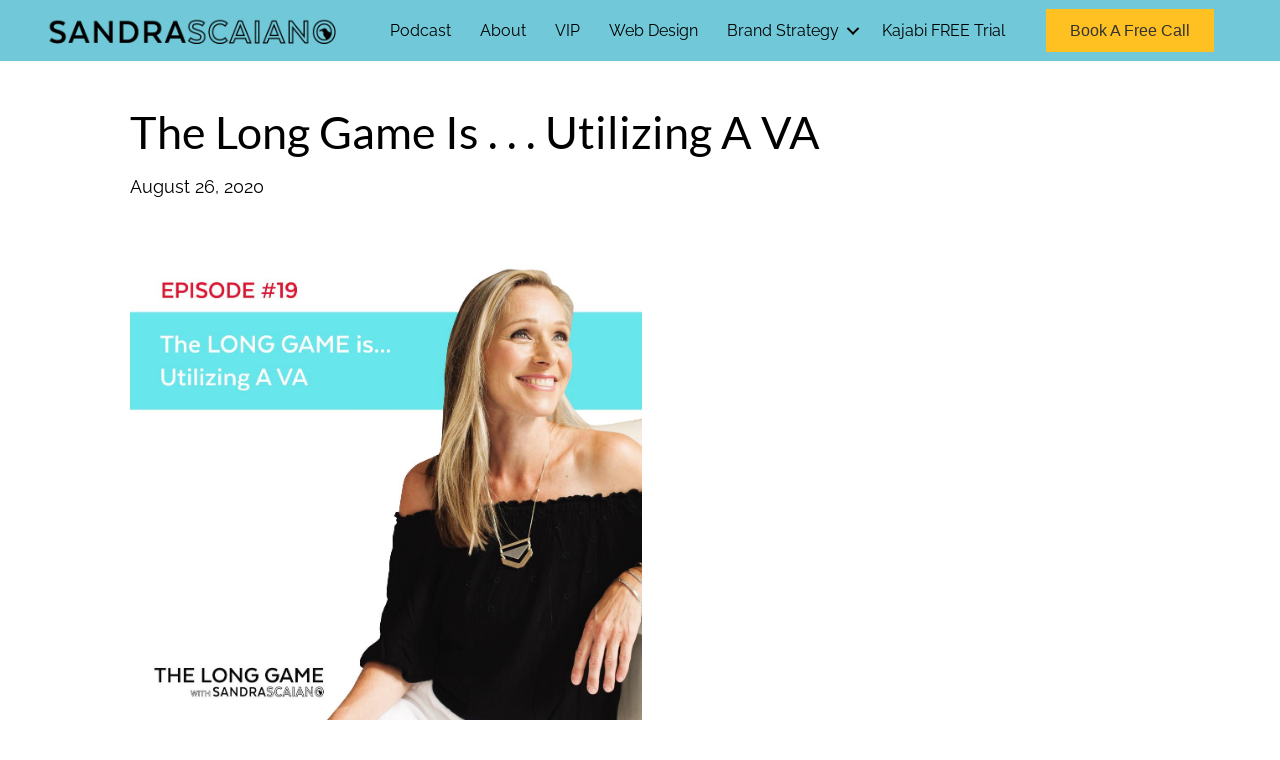

--- FILE ---
content_type: text/html; charset=UTF-8
request_url: https://sandrasky.com/the-long-game-is-utilizing-a-va/
body_size: 32222
content:
<!DOCTYPE html>
<html lang="en">
<head><meta charset="UTF-8" /><script>if(navigator.userAgent.match(/MSIE|Internet Explorer/i)||navigator.userAgent.match(/Trident\/7\..*?rv:11/i)){var href=document.location.href;if(!href.match(/[?&]nowprocket/)){if(href.indexOf("?")==-1){if(href.indexOf("#")==-1){document.location.href=href+"?nowprocket=1"}else{document.location.href=href.replace("#","?nowprocket=1#")}}else{if(href.indexOf("#")==-1){document.location.href=href+"&nowprocket=1"}else{document.location.href=href.replace("#","&nowprocket=1#")}}}}</script><script>(()=>{class RocketLazyLoadScripts{constructor(){this.v="2.0.4",this.userEvents=["keydown","keyup","mousedown","mouseup","mousemove","mouseover","mouseout","touchmove","touchstart","touchend","touchcancel","wheel","click","dblclick","input"],this.attributeEvents=["onblur","onclick","oncontextmenu","ondblclick","onfocus","onmousedown","onmouseenter","onmouseleave","onmousemove","onmouseout","onmouseover","onmouseup","onmousewheel","onscroll","onsubmit"]}async t(){this.i(),this.o(),/iP(ad|hone)/.test(navigator.userAgent)&&this.h(),this.u(),this.l(this),this.m(),this.k(this),this.p(this),this._(),await Promise.all([this.R(),this.L()]),this.lastBreath=Date.now(),this.S(this),this.P(),this.D(),this.O(),this.M(),await this.C(this.delayedScripts.normal),await this.C(this.delayedScripts.defer),await this.C(this.delayedScripts.async),await this.T(),await this.F(),await this.j(),await this.A(),window.dispatchEvent(new Event("rocket-allScriptsLoaded")),this.everythingLoaded=!0,this.lastTouchEnd&&await new Promise(t=>setTimeout(t,500-Date.now()+this.lastTouchEnd)),this.I(),this.H(),this.U(),this.W()}i(){this.CSPIssue=sessionStorage.getItem("rocketCSPIssue"),document.addEventListener("securitypolicyviolation",t=>{this.CSPIssue||"script-src-elem"!==t.violatedDirective||"data"!==t.blockedURI||(this.CSPIssue=!0,sessionStorage.setItem("rocketCSPIssue",!0))},{isRocket:!0})}o(){window.addEventListener("pageshow",t=>{this.persisted=t.persisted,this.realWindowLoadedFired=!0},{isRocket:!0}),window.addEventListener("pagehide",()=>{this.onFirstUserAction=null},{isRocket:!0})}h(){let t;function e(e){t=e}window.addEventListener("touchstart",e,{isRocket:!0}),window.addEventListener("touchend",function i(o){o.changedTouches[0]&&t.changedTouches[0]&&Math.abs(o.changedTouches[0].pageX-t.changedTouches[0].pageX)<10&&Math.abs(o.changedTouches[0].pageY-t.changedTouches[0].pageY)<10&&o.timeStamp-t.timeStamp<200&&(window.removeEventListener("touchstart",e,{isRocket:!0}),window.removeEventListener("touchend",i,{isRocket:!0}),"INPUT"===o.target.tagName&&"text"===o.target.type||(o.target.dispatchEvent(new TouchEvent("touchend",{target:o.target,bubbles:!0})),o.target.dispatchEvent(new MouseEvent("mouseover",{target:o.target,bubbles:!0})),o.target.dispatchEvent(new PointerEvent("click",{target:o.target,bubbles:!0,cancelable:!0,detail:1,clientX:o.changedTouches[0].clientX,clientY:o.changedTouches[0].clientY})),event.preventDefault()))},{isRocket:!0})}q(t){this.userActionTriggered||("mousemove"!==t.type||this.firstMousemoveIgnored?"keyup"===t.type||"mouseover"===t.type||"mouseout"===t.type||(this.userActionTriggered=!0,this.onFirstUserAction&&this.onFirstUserAction()):this.firstMousemoveIgnored=!0),"click"===t.type&&t.preventDefault(),t.stopPropagation(),t.stopImmediatePropagation(),"touchstart"===this.lastEvent&&"touchend"===t.type&&(this.lastTouchEnd=Date.now()),"click"===t.type&&(this.lastTouchEnd=0),this.lastEvent=t.type,t.composedPath&&t.composedPath()[0].getRootNode()instanceof ShadowRoot&&(t.rocketTarget=t.composedPath()[0]),this.savedUserEvents.push(t)}u(){this.savedUserEvents=[],this.userEventHandler=this.q.bind(this),this.userEvents.forEach(t=>window.addEventListener(t,this.userEventHandler,{passive:!1,isRocket:!0})),document.addEventListener("visibilitychange",this.userEventHandler,{isRocket:!0})}U(){this.userEvents.forEach(t=>window.removeEventListener(t,this.userEventHandler,{passive:!1,isRocket:!0})),document.removeEventListener("visibilitychange",this.userEventHandler,{isRocket:!0}),this.savedUserEvents.forEach(t=>{(t.rocketTarget||t.target).dispatchEvent(new window[t.constructor.name](t.type,t))})}m(){const t="return false",e=Array.from(this.attributeEvents,t=>"data-rocket-"+t),i="["+this.attributeEvents.join("],[")+"]",o="[data-rocket-"+this.attributeEvents.join("],[data-rocket-")+"]",s=(e,i,o)=>{o&&o!==t&&(e.setAttribute("data-rocket-"+i,o),e["rocket"+i]=new Function("event",o),e.setAttribute(i,t))};new MutationObserver(t=>{for(const n of t)"attributes"===n.type&&(n.attributeName.startsWith("data-rocket-")||this.everythingLoaded?n.attributeName.startsWith("data-rocket-")&&this.everythingLoaded&&this.N(n.target,n.attributeName.substring(12)):s(n.target,n.attributeName,n.target.getAttribute(n.attributeName))),"childList"===n.type&&n.addedNodes.forEach(t=>{if(t.nodeType===Node.ELEMENT_NODE)if(this.everythingLoaded)for(const i of[t,...t.querySelectorAll(o)])for(const t of i.getAttributeNames())e.includes(t)&&this.N(i,t.substring(12));else for(const e of[t,...t.querySelectorAll(i)])for(const t of e.getAttributeNames())this.attributeEvents.includes(t)&&s(e,t,e.getAttribute(t))})}).observe(document,{subtree:!0,childList:!0,attributeFilter:[...this.attributeEvents,...e]})}I(){this.attributeEvents.forEach(t=>{document.querySelectorAll("[data-rocket-"+t+"]").forEach(e=>{this.N(e,t)})})}N(t,e){const i=t.getAttribute("data-rocket-"+e);i&&(t.setAttribute(e,i),t.removeAttribute("data-rocket-"+e))}k(t){Object.defineProperty(HTMLElement.prototype,"onclick",{get(){return this.rocketonclick||null},set(e){this.rocketonclick=e,this.setAttribute(t.everythingLoaded?"onclick":"data-rocket-onclick","this.rocketonclick(event)")}})}S(t){function e(e,i){let o=e[i];e[i]=null,Object.defineProperty(e,i,{get:()=>o,set(s){t.everythingLoaded?o=s:e["rocket"+i]=o=s}})}e(document,"onreadystatechange"),e(window,"onload"),e(window,"onpageshow");try{Object.defineProperty(document,"readyState",{get:()=>t.rocketReadyState,set(e){t.rocketReadyState=e},configurable:!0}),document.readyState="loading"}catch(t){console.log("WPRocket DJE readyState conflict, bypassing")}}l(t){this.originalAddEventListener=EventTarget.prototype.addEventListener,this.originalRemoveEventListener=EventTarget.prototype.removeEventListener,this.savedEventListeners=[],EventTarget.prototype.addEventListener=function(e,i,o){o&&o.isRocket||!t.B(e,this)&&!t.userEvents.includes(e)||t.B(e,this)&&!t.userActionTriggered||e.startsWith("rocket-")||t.everythingLoaded?t.originalAddEventListener.call(this,e,i,o):(t.savedEventListeners.push({target:this,remove:!1,type:e,func:i,options:o}),"mouseenter"!==e&&"mouseleave"!==e||t.originalAddEventListener.call(this,e,t.savedUserEvents.push,o))},EventTarget.prototype.removeEventListener=function(e,i,o){o&&o.isRocket||!t.B(e,this)&&!t.userEvents.includes(e)||t.B(e,this)&&!t.userActionTriggered||e.startsWith("rocket-")||t.everythingLoaded?t.originalRemoveEventListener.call(this,e,i,o):t.savedEventListeners.push({target:this,remove:!0,type:e,func:i,options:o})}}J(t,e){this.savedEventListeners=this.savedEventListeners.filter(i=>{let o=i.type,s=i.target||window;return e!==o||t!==s||(this.B(o,s)&&(i.type="rocket-"+o),this.$(i),!1)})}H(){EventTarget.prototype.addEventListener=this.originalAddEventListener,EventTarget.prototype.removeEventListener=this.originalRemoveEventListener,this.savedEventListeners.forEach(t=>this.$(t))}$(t){t.remove?this.originalRemoveEventListener.call(t.target,t.type,t.func,t.options):this.originalAddEventListener.call(t.target,t.type,t.func,t.options)}p(t){let e;function i(e){return t.everythingLoaded?e:e.split(" ").map(t=>"load"===t||t.startsWith("load.")?"rocket-jquery-load":t).join(" ")}function o(o){function s(e){const s=o.fn[e];o.fn[e]=o.fn.init.prototype[e]=function(){return this[0]===window&&t.userActionTriggered&&("string"==typeof arguments[0]||arguments[0]instanceof String?arguments[0]=i(arguments[0]):"object"==typeof arguments[0]&&Object.keys(arguments[0]).forEach(t=>{const e=arguments[0][t];delete arguments[0][t],arguments[0][i(t)]=e})),s.apply(this,arguments),this}}if(o&&o.fn&&!t.allJQueries.includes(o)){const e={DOMContentLoaded:[],"rocket-DOMContentLoaded":[]};for(const t in e)document.addEventListener(t,()=>{e[t].forEach(t=>t())},{isRocket:!0});o.fn.ready=o.fn.init.prototype.ready=function(i){function s(){parseInt(o.fn.jquery)>2?setTimeout(()=>i.bind(document)(o)):i.bind(document)(o)}return"function"==typeof i&&(t.realDomReadyFired?!t.userActionTriggered||t.fauxDomReadyFired?s():e["rocket-DOMContentLoaded"].push(s):e.DOMContentLoaded.push(s)),o([])},s("on"),s("one"),s("off"),t.allJQueries.push(o)}e=o}t.allJQueries=[],o(window.jQuery),Object.defineProperty(window,"jQuery",{get:()=>e,set(t){o(t)}})}P(){const t=new Map;document.write=document.writeln=function(e){const i=document.currentScript,o=document.createRange(),s=i.parentElement;let n=t.get(i);void 0===n&&(n=i.nextSibling,t.set(i,n));const c=document.createDocumentFragment();o.setStart(c,0),c.appendChild(o.createContextualFragment(e)),s.insertBefore(c,n)}}async R(){return new Promise(t=>{this.userActionTriggered?t():this.onFirstUserAction=t})}async L(){return new Promise(t=>{document.addEventListener("DOMContentLoaded",()=>{this.realDomReadyFired=!0,t()},{isRocket:!0})})}async j(){return this.realWindowLoadedFired?Promise.resolve():new Promise(t=>{window.addEventListener("load",t,{isRocket:!0})})}M(){this.pendingScripts=[];this.scriptsMutationObserver=new MutationObserver(t=>{for(const e of t)e.addedNodes.forEach(t=>{"SCRIPT"!==t.tagName||t.noModule||t.isWPRocket||this.pendingScripts.push({script:t,promise:new Promise(e=>{const i=()=>{const i=this.pendingScripts.findIndex(e=>e.script===t);i>=0&&this.pendingScripts.splice(i,1),e()};t.addEventListener("load",i,{isRocket:!0}),t.addEventListener("error",i,{isRocket:!0}),setTimeout(i,1e3)})})})}),this.scriptsMutationObserver.observe(document,{childList:!0,subtree:!0})}async F(){await this.X(),this.pendingScripts.length?(await this.pendingScripts[0].promise,await this.F()):this.scriptsMutationObserver.disconnect()}D(){this.delayedScripts={normal:[],async:[],defer:[]},document.querySelectorAll("script[type$=rocketlazyloadscript]").forEach(t=>{t.hasAttribute("data-rocket-src")?t.hasAttribute("async")&&!1!==t.async?this.delayedScripts.async.push(t):t.hasAttribute("defer")&&!1!==t.defer||"module"===t.getAttribute("data-rocket-type")?this.delayedScripts.defer.push(t):this.delayedScripts.normal.push(t):this.delayedScripts.normal.push(t)})}async _(){await this.L();let t=[];document.querySelectorAll("script[type$=rocketlazyloadscript][data-rocket-src]").forEach(e=>{let i=e.getAttribute("data-rocket-src");if(i&&!i.startsWith("data:")){i.startsWith("//")&&(i=location.protocol+i);try{const o=new URL(i).origin;o!==location.origin&&t.push({src:o,crossOrigin:e.crossOrigin||"module"===e.getAttribute("data-rocket-type")})}catch(t){}}}),t=[...new Map(t.map(t=>[JSON.stringify(t),t])).values()],this.Y(t,"preconnect")}async G(t){if(await this.K(),!0!==t.noModule||!("noModule"in HTMLScriptElement.prototype))return new Promise(e=>{let i;function o(){(i||t).setAttribute("data-rocket-status","executed"),e()}try{if(navigator.userAgent.includes("Firefox/")||""===navigator.vendor||this.CSPIssue)i=document.createElement("script"),[...t.attributes].forEach(t=>{let e=t.nodeName;"type"!==e&&("data-rocket-type"===e&&(e="type"),"data-rocket-src"===e&&(e="src"),i.setAttribute(e,t.nodeValue))}),t.text&&(i.text=t.text),t.nonce&&(i.nonce=t.nonce),i.hasAttribute("src")?(i.addEventListener("load",o,{isRocket:!0}),i.addEventListener("error",()=>{i.setAttribute("data-rocket-status","failed-network"),e()},{isRocket:!0}),setTimeout(()=>{i.isConnected||e()},1)):(i.text=t.text,o()),i.isWPRocket=!0,t.parentNode.replaceChild(i,t);else{const i=t.getAttribute("data-rocket-type"),s=t.getAttribute("data-rocket-src");i?(t.type=i,t.removeAttribute("data-rocket-type")):t.removeAttribute("type"),t.addEventListener("load",o,{isRocket:!0}),t.addEventListener("error",i=>{this.CSPIssue&&i.target.src.startsWith("data:")?(console.log("WPRocket: CSP fallback activated"),t.removeAttribute("src"),this.G(t).then(e)):(t.setAttribute("data-rocket-status","failed-network"),e())},{isRocket:!0}),s?(t.fetchPriority="high",t.removeAttribute("data-rocket-src"),t.src=s):t.src="data:text/javascript;base64,"+window.btoa(unescape(encodeURIComponent(t.text)))}}catch(i){t.setAttribute("data-rocket-status","failed-transform"),e()}});t.setAttribute("data-rocket-status","skipped")}async C(t){const e=t.shift();return e?(e.isConnected&&await this.G(e),this.C(t)):Promise.resolve()}O(){this.Y([...this.delayedScripts.normal,...this.delayedScripts.defer,...this.delayedScripts.async],"preload")}Y(t,e){this.trash=this.trash||[];let i=!0;var o=document.createDocumentFragment();t.forEach(t=>{const s=t.getAttribute&&t.getAttribute("data-rocket-src")||t.src;if(s&&!s.startsWith("data:")){const n=document.createElement("link");n.href=s,n.rel=e,"preconnect"!==e&&(n.as="script",n.fetchPriority=i?"high":"low"),t.getAttribute&&"module"===t.getAttribute("data-rocket-type")&&(n.crossOrigin=!0),t.crossOrigin&&(n.crossOrigin=t.crossOrigin),t.integrity&&(n.integrity=t.integrity),t.nonce&&(n.nonce=t.nonce),o.appendChild(n),this.trash.push(n),i=!1}}),document.head.appendChild(o)}W(){this.trash.forEach(t=>t.remove())}async T(){try{document.readyState="interactive"}catch(t){}this.fauxDomReadyFired=!0;try{await this.K(),this.J(document,"readystatechange"),document.dispatchEvent(new Event("rocket-readystatechange")),await this.K(),document.rocketonreadystatechange&&document.rocketonreadystatechange(),await this.K(),this.J(document,"DOMContentLoaded"),document.dispatchEvent(new Event("rocket-DOMContentLoaded")),await this.K(),this.J(window,"DOMContentLoaded"),window.dispatchEvent(new Event("rocket-DOMContentLoaded"))}catch(t){console.error(t)}}async A(){try{document.readyState="complete"}catch(t){}try{await this.K(),this.J(document,"readystatechange"),document.dispatchEvent(new Event("rocket-readystatechange")),await this.K(),document.rocketonreadystatechange&&document.rocketonreadystatechange(),await this.K(),this.J(window,"load"),window.dispatchEvent(new Event("rocket-load")),await this.K(),window.rocketonload&&window.rocketonload(),await this.K(),this.allJQueries.forEach(t=>t(window).trigger("rocket-jquery-load")),await this.K(),this.J(window,"pageshow");const t=new Event("rocket-pageshow");t.persisted=this.persisted,window.dispatchEvent(t),await this.K(),window.rocketonpageshow&&window.rocketonpageshow({persisted:this.persisted})}catch(t){console.error(t)}}async K(){Date.now()-this.lastBreath>45&&(await this.X(),this.lastBreath=Date.now())}async X(){return document.hidden?new Promise(t=>setTimeout(t)):new Promise(t=>requestAnimationFrame(t))}B(t,e){return e===document&&"readystatechange"===t||(e===document&&"DOMContentLoaded"===t||(e===window&&"DOMContentLoaded"===t||(e===window&&"load"===t||e===window&&"pageshow"===t)))}static run(){(new RocketLazyLoadScripts).t()}}RocketLazyLoadScripts.run()})();</script>

<meta name='viewport' content='width=device-width, initial-scale=1.0' />
<meta http-equiv='X-UA-Compatible' content='IE=edge' />
<link rel="profile" href="https://gmpg.org/xfn/11" />
<meta name='robots' content='index, follow, max-image-preview:large, max-snippet:-1, max-video-preview:-1' />
	<style></style>
	
	<!-- This site is optimized with the Yoast SEO Premium plugin v26.8 (Yoast SEO v26.8) - https://yoast.com/product/yoast-seo-premium-wordpress/ -->
	<title>The Long Game Is . . . Utilizing A VA &#8226; Web Design | SEO Strategy | Kajabi Expert</title>
<link data-rocket-preload as="style" href="https://fonts.googleapis.com/css?family=Raleway%3A300%2C400%2C700%7CLato%3A400&#038;display=swap" rel="preload">
<link href="https://fonts.googleapis.com/css?family=Raleway%3A300%2C400%2C700%7CLato%3A400&#038;display=swap" media="print" onload="this.media=&#039;all&#039;" rel="stylesheet">
<style id="wpr-usedcss">img.emoji{display:inline!important;border:none!important;box-shadow:none!important;height:1em!important;width:1em!important;margin:0 .07em!important;vertical-align:-.1em!important;background:0 0!important;padding:0!important}:where(.wp-block-button__link){border-radius:9999px;box-shadow:none;padding:calc(.667em + 2px) calc(1.333em + 2px);text-decoration:none}:where(.wp-block-calendar table:not(.has-background) th){background:#ddd}:where(.wp-block-columns){margin-bottom:1.75em}:where(.wp-block-columns.has-background){padding:1.25em 2.375em}:where(.wp-block-post-comments input[type=submit]){border:none}:where(.wp-block-cover-image:not(.has-text-color)),:where(.wp-block-cover:not(.has-text-color)){color:#fff}:where(.wp-block-cover-image.is-light:not(.has-text-color)),:where(.wp-block-cover.is-light:not(.has-text-color)){color:#000}:where(.wp-block-file){margin-bottom:1.5em}:where(.wp-block-file__button){border-radius:2em;display:inline-block;padding:.5em 1em}:where(.wp-block-file__button):is(a):active,:where(.wp-block-file__button):is(a):focus,:where(.wp-block-file__button):is(a):hover,:where(.wp-block-file__button):is(a):visited{box-shadow:none;color:#fff;opacity:.85;text-decoration:none}:where(.wp-block-latest-comments:not([style*=line-height] .wp-block-latest-comments__comment)){line-height:1.1}:where(.wp-block-latest-comments:not([style*=line-height] .wp-block-latest-comments__comment-excerpt p)){line-height:1.8}ul{box-sizing:border-box}:where(.wp-block-navigation.has-background .wp-block-navigation-item a:not(.wp-element-button)),:where(.wp-block-navigation.has-background .wp-block-navigation-submenu a:not(.wp-element-button)){padding:.5em 1em}:where(.wp-block-navigation .wp-block-navigation__submenu-container .wp-block-navigation-item a:not(.wp-element-button)),:where(.wp-block-navigation .wp-block-navigation__submenu-container .wp-block-navigation-submenu a:not(.wp-element-button)),:where(.wp-block-navigation .wp-block-navigation__submenu-container .wp-block-navigation-submenu button.wp-block-navigation-item__content),:where(.wp-block-navigation .wp-block-navigation__submenu-container .wp-block-pages-list__item button.wp-block-navigation-item__content){padding:.5em 1em}:where(p.has-text-color:not(.has-link-color)) a{color:inherit}:where(.wp-block-post-excerpt){margin-bottom:var(--wp--style--block-gap);margin-top:var(--wp--style--block-gap)}:where(.wp-block-preformatted.has-background){padding:1.25em 2.375em}:where(.wp-block-pullquote){margin:0 0 1em}.wp-block-quote{box-sizing:border-box}.wp-block-quote{overflow-wrap:break-word}.wp-block-quote.is-style-large:where(:not(.is-style-plain)){margin-bottom:1em;padding:0 1em}.wp-block-quote.is-style-large:where(:not(.is-style-plain)) p{font-size:1.5em;font-style:italic;line-height:1.6}.wp-block-quote.is-style-large:where(:not(.is-style-plain)) cite,.wp-block-quote.is-style-large:where(:not(.is-style-plain)) footer{font-size:1.125em;text-align:right}.wp-block-quote>cite{display:block}:where(.wp-block-search__button){border:1px solid #ccc;padding:6px 10px}:where(.wp-block-search__button-inside .wp-block-search__inside-wrapper){border:1px solid #949494;box-sizing:border-box;padding:4px}:where(.wp-block-search__button-inside .wp-block-search__inside-wrapper) .wp-block-search__input{border:none;border-radius:0;padding:0 4px}:where(.wp-block-search__button-inside .wp-block-search__inside-wrapper) .wp-block-search__input:focus{outline:0}:where(.wp-block-search__button-inside .wp-block-search__inside-wrapper) :where(.wp-block-search__button){padding:4px 8px}.wp-block-spacer{clear:both}:where(.wp-block-term-description){margin-bottom:var(--wp--style--block-gap);margin-top:var(--wp--style--block-gap)}:where(pre.wp-block-verse){font-family:inherit}.entry-content{counter-reset:footnotes}:root{--wp--preset--font-size--normal:16px;--wp--preset--font-size--huge:42px}.has-text-align-left{text-align:left}html :where(.has-border-color){border-style:solid}html :where([style*=border-top-color]){border-top-style:solid}html :where([style*=border-right-color]){border-right-style:solid}html :where([style*=border-bottom-color]){border-bottom-style:solid}html :where([style*=border-left-color]){border-left-style:solid}html :where([style*=border-width]){border-style:solid}html :where([style*=border-top-width]){border-top-style:solid}html :where([style*=border-right-width]){border-right-style:solid}html :where([style*=border-bottom-width]){border-bottom-style:solid}html :where([style*=border-left-width]){border-left-style:solid}html :where(img[class*=wp-image-]){height:auto;max-width:100%}:where(figure){margin:0 0 1em}html :where(.is-position-sticky){--wp-admin--admin-bar--position-offset:var(--wp-admin--admin-bar--height,0px)}@media screen and (max-width:600px){html :where(.is-position-sticky){--wp-admin--admin-bar--position-offset:0px}}.wp-block-quote{border-left:.25em solid;margin:0 0 1.75em;padding-left:1em}.wp-block-quote cite,.wp-block-quote footer{color:currentColor;font-size:.8125em;font-style:normal;position:relative}.wp-block-quote.is-style-large{border:none}:where(.wp-block-group.has-background){padding:1.25em 2.375em}body{--wp--preset--color--black:#000000;--wp--preset--color--cyan-bluish-gray:#abb8c3;--wp--preset--color--white:#ffffff;--wp--preset--color--pale-pink:#f78da7;--wp--preset--color--vivid-red:#cf2e2e;--wp--preset--color--luminous-vivid-orange:#ff6900;--wp--preset--color--luminous-vivid-amber:#fcb900;--wp--preset--color--light-green-cyan:#7bdcb5;--wp--preset--color--vivid-green-cyan:#00d084;--wp--preset--color--pale-cyan-blue:#8ed1fc;--wp--preset--color--vivid-cyan-blue:#0693e3;--wp--preset--color--vivid-purple:#9b51e0;--wp--preset--color--fl-heading-text:#000000;--wp--preset--color--fl-body-bg:#ffffff;--wp--preset--color--fl-body-text:#000000;--wp--preset--color--fl-accent:#ffc121;--wp--preset--color--fl-accent-hover:#e6b3ae;--wp--preset--color--fl-topbar-bg:#ffffff;--wp--preset--color--fl-topbar-text:#757575;--wp--preset--color--fl-topbar-link:#2b7bb9;--wp--preset--color--fl-topbar-hover:#2b7bb9;--wp--preset--color--fl-header-bg:#67e6ec;--wp--preset--color--fl-header-text:#333333;--wp--preset--color--fl-header-link:#333333;--wp--preset--color--fl-header-hover:#e31230;--wp--preset--color--fl-nav-bg:#ffffff;--wp--preset--color--fl-nav-link:#e31230;--wp--preset--color--fl-nav-hover:#67e6ec;--wp--preset--color--fl-content-bg:#ffffff;--wp--preset--color--fl-footer-widgets-bg:#ffffff;--wp--preset--color--fl-footer-widgets-text:#757575;--wp--preset--color--fl-footer-widgets-link:#2b7bb9;--wp--preset--color--fl-footer-widgets-hover:#2b7bb9;--wp--preset--color--fl-footer-bg:#000000;--wp--preset--color--fl-footer-text:#ffffff;--wp--preset--color--fl-footer-link:#ffffff;--wp--preset--color--fl-footer-hover:#67e6ec;--wp--preset--gradient--vivid-cyan-blue-to-vivid-purple:linear-gradient(135deg,rgba(6, 147, 227, 1) 0%,rgb(155, 81, 224) 100%);--wp--preset--gradient--light-green-cyan-to-vivid-green-cyan:linear-gradient(135deg,rgb(122, 220, 180) 0%,rgb(0, 208, 130) 100%);--wp--preset--gradient--luminous-vivid-amber-to-luminous-vivid-orange:linear-gradient(135deg,rgba(252, 185, 0, 1) 0%,rgba(255, 105, 0, 1) 100%);--wp--preset--gradient--luminous-vivid-orange-to-vivid-red:linear-gradient(135deg,rgba(255, 105, 0, 1) 0%,rgb(207, 46, 46) 100%);--wp--preset--gradient--very-light-gray-to-cyan-bluish-gray:linear-gradient(135deg,rgb(238, 238, 238) 0%,rgb(169, 184, 195) 100%);--wp--preset--gradient--cool-to-warm-spectrum:linear-gradient(135deg,rgb(74, 234, 220) 0%,rgb(151, 120, 209) 20%,rgb(207, 42, 186) 40%,rgb(238, 44, 130) 60%,rgb(251, 105, 98) 80%,rgb(254, 248, 76) 100%);--wp--preset--gradient--blush-light-purple:linear-gradient(135deg,rgb(255, 206, 236) 0%,rgb(152, 150, 240) 100%);--wp--preset--gradient--blush-bordeaux:linear-gradient(135deg,rgb(254, 205, 165) 0%,rgb(254, 45, 45) 50%,rgb(107, 0, 62) 100%);--wp--preset--gradient--luminous-dusk:linear-gradient(135deg,rgb(255, 203, 112) 0%,rgb(199, 81, 192) 50%,rgb(65, 88, 208) 100%);--wp--preset--gradient--pale-ocean:linear-gradient(135deg,rgb(255, 245, 203) 0%,rgb(182, 227, 212) 50%,rgb(51, 167, 181) 100%);--wp--preset--gradient--electric-grass:linear-gradient(135deg,rgb(202, 248, 128) 0%,rgb(113, 206, 126) 100%);--wp--preset--gradient--midnight:linear-gradient(135deg,rgb(2, 3, 129) 0%,rgb(40, 116, 252) 100%);--wp--preset--font-size--small:13px;--wp--preset--font-size--medium:20px;--wp--preset--font-size--large:36px;--wp--preset--font-size--x-large:42px;--wp--preset--spacing--20:0.44rem;--wp--preset--spacing--30:0.67rem;--wp--preset--spacing--40:1rem;--wp--preset--spacing--50:1.5rem;--wp--preset--spacing--60:2.25rem;--wp--preset--spacing--70:3.38rem;--wp--preset--spacing--80:5.06rem;--wp--preset--shadow--natural:6px 6px 9px rgba(0, 0, 0, .2);--wp--preset--shadow--deep:12px 12px 50px rgba(0, 0, 0, .4);--wp--preset--shadow--sharp:6px 6px 0px rgba(0, 0, 0, .2);--wp--preset--shadow--outlined:6px 6px 0px -3px rgba(255, 255, 255, 1),6px 6px rgba(0, 0, 0, 1);--wp--preset--shadow--crisp:6px 6px 0px rgba(0, 0, 0, 1)}:where(.is-layout-flex){gap:.5em}:where(.is-layout-grid){gap:.5em}:where(.wp-block-post-template.is-layout-flex){gap:1.25em}:where(.wp-block-post-template.is-layout-grid){gap:1.25em}:where(.wp-block-columns.is-layout-flex){gap:2em}:where(.wp-block-columns.is-layout-grid){gap:2em}.fa,.fab,.fas{-moz-osx-font-smoothing:grayscale;-webkit-font-smoothing:antialiased;display:inline-block;font-style:normal;font-variant:normal;text-rendering:auto;line-height:1}.fa-stack{display:inline-block;height:2em;line-height:2em;position:relative;vertical-align:middle;width:2.5em}.fa-stack-1x,.fa-stack-2x{left:0;position:absolute;text-align:center;width:100%}.fa-stack-1x{line-height:inherit}.fa-stack-2x{font-size:2em}.fa-inverse{color:#fff}.fa-circle:before{content:"\f111"}.fa-facebook-f:before{content:"\f39e"}.fa-instagram:before{content:"\f16d"}.fa-times:before{content:"\f00d"}.fa-volume-off:before{content:"\f026"}.fa-volume-up:before{content:"\f028"}.sr-only{border:0;clip:rect(0,0,0,0);height:1px;margin:-1px;overflow:hidden;padding:0;position:absolute;width:1px}@font-face{font-family:"Font Awesome 5 Brands";font-style:normal;font-weight:400;font-display:swap;src:url(https://sandrasky.com/wp-content/plugins/bb-plugin/fonts/fontawesome/5.15.4/webfonts/fa-brands-400.eot);src:url(https://sandrasky.com/wp-content/plugins/bb-plugin/fonts/fontawesome/5.15.4/webfonts/fa-brands-400.eot?#iefix) format("embedded-opentype"),url(https://sandrasky.com/wp-content/plugins/bb-plugin/fonts/fontawesome/5.15.4/webfonts/fa-brands-400.woff2) format("woff2"),url(https://sandrasky.com/wp-content/plugins/bb-plugin/fonts/fontawesome/5.15.4/webfonts/fa-brands-400.woff) format("woff"),url(https://sandrasky.com/wp-content/plugins/bb-plugin/fonts/fontawesome/5.15.4/webfonts/fa-brands-400.ttf) format("truetype"),url(https://sandrasky.com/wp-content/plugins/bb-plugin/fonts/fontawesome/5.15.4/webfonts/fa-brands-400.svg#fontawesome) format("svg")}.fab{font-family:"Font Awesome 5 Brands"}.fab{font-weight:400}@font-face{font-family:"Font Awesome 5 Free";font-style:normal;font-weight:900;font-display:swap;src:url(https://sandrasky.com/wp-content/plugins/bb-plugin/fonts/fontawesome/5.15.4/webfonts/fa-solid-900.eot);src:url(https://sandrasky.com/wp-content/plugins/bb-plugin/fonts/fontawesome/5.15.4/webfonts/fa-solid-900.eot?#iefix) format("embedded-opentype"),url(https://sandrasky.com/wp-content/plugins/bb-plugin/fonts/fontawesome/5.15.4/webfonts/fa-solid-900.woff2) format("woff2"),url(https://sandrasky.com/wp-content/plugins/bb-plugin/fonts/fontawesome/5.15.4/webfonts/fa-solid-900.woff) format("woff"),url(https://sandrasky.com/wp-content/plugins/bb-plugin/fonts/fontawesome/5.15.4/webfonts/fa-solid-900.ttf) format("truetype"),url(https://sandrasky.com/wp-content/plugins/bb-plugin/fonts/fontawesome/5.15.4/webfonts/fa-solid-900.svg#fontawesome) format("svg")}.fa,.fas{font-family:"Font Awesome 5 Free"}.fa,.fas{font-weight:900}.fl-builder-content *,.fl-builder-content :after,.fl-builder-content :before{-webkit-box-sizing:border-box;-moz-box-sizing:border-box;box-sizing:border-box}.fl-col-group:after,.fl-col-group:before,.fl-col:after,.fl-col:before,.fl-module-content:after,.fl-module-content:before,.fl-module:after,.fl-module:before,.fl-row-content:after,.fl-row-content:before,.fl-row:after,.fl-row:before{display:table;content:" "}.fl-col-group:after,.fl-col:after,.fl-module-content:after,.fl-module:after,.fl-row-content:after,.fl-row:after{clear:both}.fl-clear{clear:both}.sr-only{position:absolute;width:1px;height:1px;padding:0;overflow:hidden;clip:rect(0,0,0,0);white-space:nowrap;border:0}.fl-row,.fl-row-content{margin-left:auto;margin-right:auto;min-width:0}.fl-row-content-wrap{position:relative}.fl-row-bg-video,.fl-row-bg-video .fl-row-content{position:relative}.fl-row-bg-video .fl-bg-video{bottom:0;left:0;overflow:hidden;position:absolute;right:0;top:0}.fl-row-bg-video .fl-bg-video video{bottom:0;left:0;max-width:none;position:absolute;right:0;top:0}.fl-row-bg-video .fl-bg-video video{min-width:100%;min-height:100%;width:auto;height:auto}.fl-row-bg-video .fl-bg-video iframe{pointer-events:none;width:100vw;height:56.25vw;max-width:none;min-height:100vh;min-width:177.77vh;position:absolute;top:50%;left:50%;transform:translate(-50%,-50%);-ms-transform:translate(-50%,-50%);-webkit-transform:translate(-50%,-50%)}.fl-bg-video-fallback{background-position:50% 50%;background-repeat:no-repeat;background-size:cover;bottom:0;left:0;position:absolute;right:0;top:0}.fl-row-default-height .fl-row-content-wrap{display:-webkit-box;display:-webkit-flex;display:-ms-flexbox;display:flex;min-height:100vh}.fl-row-default-height .fl-row-content-wrap{min-height:0}.fl-row-default-height .fl-row-content,.fl-row-full-height .fl-row-content{-webkit-box-flex:1 1 auto;-moz-box-flex:1 1 auto;-webkit-flex:1 1 auto;-ms-flex:1 1 auto;flex:1 1 auto}.fl-row-default-height .fl-row-full-width.fl-row-content,.fl-row-full-height .fl-row-full-width.fl-row-content{max-width:100%;width:100%}.fl-row-default-height.fl-row-align-center .fl-row-content-wrap,.fl-row-full-height.fl-row-align-center .fl-row-content-wrap{align-items:center;justify-content:center;-webkit-align-items:center;-webkit-box-align:center;-webkit-box-pack:center;-webkit-justify-content:center;-ms-flex-align:center;-ms-flex-pack:center}.fl-col-group-equal-height{display:flex;flex-wrap:wrap;width:100%}.fl-col-group-equal-height .fl-col,.fl-col-group-equal-height .fl-col-content{display:flex;flex:1 1 auto}.fl-col-group-equal-height .fl-col-content{flex-direction:column;flex-shrink:1;min-width:1px;max-width:100%;width:100%}.fl-col-group-equal-height .fl-col-content:after,.fl-col-group-equal-height .fl-col-content:before,.fl-col-group-equal-height .fl-col:after,.fl-col-group-equal-height .fl-col:before,.fl-col-group-equal-height:after,.fl-col-group-equal-height:before{content:none}.fl-col-group-equal-height.fl-col-group-align-center .fl-col-content{align-items:center;justify-content:center}.fl-col-group-equal-height.fl-col-group-align-center .fl-col-group,.fl-col-group-equal-height.fl-col-group-align-center .fl-module{width:100%}.fl-col{float:left;min-height:1px}.fl-module img{max-width:100%}.fl-builder-content a.fl-button,.fl-builder-content a.fl-button:visited{border-radius:4px;-moz-border-radius:4px;-webkit-border-radius:4px;display:inline-block;font-size:16px;font-weight:400;line-height:18px;padding:12px 24px;text-decoration:none;text-shadow:none}.fl-builder-content .fl-button:hover{text-decoration:none}.fl-builder-content .fl-button:active{position:relative;top:1px}.fl-builder-content .fl-button-center{text-align:center}.fl-builder-content .fl-button i{font-size:1.3em;height:auto;margin-right:8px;vertical-align:middle;width:auto}.fl-photo{line-height:0;position:relative}.fl-photo-align-center{text-align:center}.fl-photo-content{display:inline-block;line-height:0;position:relative;max-width:100%}.fl-photo-content img{display:inline;height:auto;max-width:100%}.mfp-wrap .mfp-preloader.fa{font-size:30px}.fl-form-field{margin-bottom:15px}.fl-form-field input.fl-form-error{border-color:#dd6420}.fl-form-error-message{clear:both;color:#dd6420;display:none;padding-top:8px;font-size:12px;font-weight:lighter}.fl-animation{opacity:0}.fl-animated,.fl-builder-edit .fl-animation{opacity:1}.fl-animated{animation-fill-mode:both;-webkit-animation-fill-mode:both}.fl-builder-shape-layer{z-index:0}@supports (-webkit-touch-callout:inherit){.fl-row.fl-row-bg-parallax .fl-row-content-wrap{background-position:center!important;background-attachment:scroll!important}}@media (max-width:768px){.fl-row-content-wrap{background-attachment:scroll!important}.fl-row-bg-parallax .fl-row-content-wrap{background-attachment:scroll!important;background-position:center center!important}.fl-col-group.fl-col-group-equal-height{display:block}.fl-col-group.fl-col-group-equal-height.fl-col-group-custom-width{display:-webkit-box;display:-webkit-flex;display:flex}.fl-col{clear:both;float:none;margin-left:auto;margin-right:auto;width:auto!important}.fl-col-small:not(.fl-col-small-full-width){max-width:400px}.fl-row[data-node] .fl-row-content-wrap{margin:0;padding-left:0;padding-right:0}.fl-row[data-node] .fl-bg-video{left:0;right:0}.fl-col[data-node] .fl-col-content{margin:0;padding-left:0;padding-right:0}}.fl-row-fixed-width{max-width:960px}.fl-row-content-wrap{margin-top:0;margin-right:0;margin-bottom:0;margin-left:0;padding-top:20px;padding-right:20px;padding-bottom:20px;padding-left:20px}.fl-col-content{margin-top:0;margin-right:0;margin-bottom:0;margin-left:0;padding-top:0;padding-right:0;padding-bottom:0;padding-left:0}.fl-module-content,:where(.fl-module:not(:has(> .fl-module-content))){margin-top:20px;margin-right:20px;margin-bottom:20px;margin-left:20px}.fl-node-5d60fa336ecb3>.fl-row-content-wrap{background-color:#70c8d8;border-top-width:1px;border-right-width:0;border-bottom-width:1px;border-left-width:0}.fl-node-5d60fa336ecb3 .fl-row-content{max-width:1202px}.fl-node-5d60fa336ecb3>.fl-row-content-wrap{padding-top:5px;padding-bottom:5px}.fl-node-5d60fa336ecba{width:24.67%}.fl-node-5d60fa336ecba>.fl-col-content{border-top-width:1px;border-right-width:1px;border-bottom-width:1px;border-left-width:1px}.fl-node-5d60fa336ecbb{width:56%}.fl-node-5d60fa336ecbb>.fl-col-content{border-top-width:1px;border-right-width:1px;border-bottom-width:1px;border-left-width:1px}@media(max-width:768px){.fl-builder-content .fl-node-5d60fa336ecba{width:80%!important;max-width:none;clear:none;float:left}.fl-builder-content .fl-node-5d60fa336ecbb{width:20%!important;max-width:none;clear:none;float:left}}.fl-node-5d60fb02db03a{width:18%}.fl-menu li,.fl-menu ul{list-style:none;margin:0;padding:0}.fl-menu .menu:after,.fl-menu .menu:before{content:'';display:table;clear:both}.fl-menu-horizontal{display:inline-flex;flex-wrap:wrap;align-items:center}.fl-menu li{position:relative}.fl-menu a{display:block;padding:10px;text-decoration:none}.fl-menu a:hover{text-decoration:none}.fl-menu .sub-menu{min-width:220px}.fl-menu .fl-has-submenu .sub-menu:focus,.fl-menu .fl-has-submenu-container:focus,.fl-menu .fl-has-submenu:focus{outline:0}.fl-menu .fl-has-submenu-container{position:relative}.fl-menu .fl-menu-accordion .fl-has-submenu>.sub-menu{display:none}.fl-menu .fl-menu-accordion .fl-has-submenu.fl-active .hide-heading>.sub-menu{box-shadow:none;display:block!important}.fl-menu .fl-menu-toggle{position:absolute;top:50%;right:0;cursor:pointer}.fl-menu .fl-toggle-arrows .fl-menu-toggle:before{border-color:#333}.fl-menu .fl-menu-mobile-toggle{position:relative;padding:8px;background-color:transparent;border:none;color:#333;border-radius:0}.fl-menu .fl-menu-mobile-toggle.text{width:100%;text-align:center}.fl-menu .fl-menu-mobile-toggle.hamburger .svg-container{display:inline-block;position:relative;width:1.4em;height:1.4em;vertical-align:middle}.fl-menu .fl-menu-mobile-toggle.hamburger .hamburger-menu{position:absolute;top:0;left:0;right:0;bottom:0}.fl-menu .fl-menu-mobile-toggle.hamburger .hamburger-menu rect{fill:currentColor}li.mega-menu .hide-heading>.fl-has-submenu-container,li.mega-menu .hide-heading>a,li.mega-menu-disabled .hide-heading>.fl-has-submenu-container,li.mega-menu-disabled .hide-heading>a{display:none}ul.fl-menu-horizontal li.mega-menu{position:static}ul.fl-menu-horizontal li.mega-menu>ul.sub-menu{top:inherit!important;left:0!important;right:0!important;width:100%}ul.fl-menu-horizontal li.mega-menu.fl-has-submenu.focus>ul.sub-menu,ul.fl-menu-horizontal li.mega-menu.fl-has-submenu:hover>ul.sub-menu{display:flex!important}ul.fl-menu-horizontal li.mega-menu>ul.sub-menu li{border-color:transparent}ul.fl-menu-horizontal li.mega-menu>ul.sub-menu>li{width:100%}ul.fl-menu-horizontal li.mega-menu>ul.sub-menu>li>.fl-has-submenu-container a{font-weight:700}ul.fl-menu-horizontal li.mega-menu>ul.sub-menu>li>.fl-has-submenu-container a:hover{background:0 0}ul.fl-menu-horizontal li.mega-menu>ul.sub-menu .fl-menu-toggle{display:none}ul.fl-menu-horizontal li.mega-menu>ul.sub-menu ul.sub-menu{background:0 0;-webkit-box-shadow:none;-ms-box-shadow:none;box-shadow:none;display:block;min-width:0;opacity:1;padding:0;position:static;visibility:visible}.fl-menu-mobile-clone{clear:both}.fl-menu-mobile-clone .fl-menu .menu{float:none!important}.fl-menu-mobile-close{display:none}.fl-menu-mobile-close,.fl-menu-mobile-close:focus,.fl-menu-mobile-close:hover{background:0 0;border:0;color:inherit;font-size:18px;padding:10px 6px 10px 14px}.fl-builder-content .fl-node-5d60fa336ecbd .menu>li>.fl-has-submenu-container>a,.fl-builder-content .fl-node-5d60fa336ecbd .menu>li>a,.fl-builder-content .fl-node-5d60fa336ecbd .sub-menu>li>.fl-has-submenu-container>a,.fl-builder-content .fl-node-5d60fa336ecbd .sub-menu>li>a{color:#000}.fl-node-5d60fa336ecbd .fl-menu .fl-toggle-arrows .fl-menu-toggle:before{border-color:#000}.fl-node-5d60fa336ecbd .menu>li.current-menu-item>.fl-has-submenu-container>a,.fl-node-5d60fa336ecbd .menu>li.current-menu-item>a,.fl-node-5d60fa336ecbd .menu>li>.fl-has-submenu-container.focus>a,.fl-node-5d60fa336ecbd .menu>li>.fl-has-submenu-container:hover>a,.fl-node-5d60fa336ecbd .menu>li>a:focus,.fl-node-5d60fa336ecbd .menu>li>a:hover,.fl-node-5d60fa336ecbd .sub-menu>li.current-menu-item>.fl-has-submenu-container>a,.fl-node-5d60fa336ecbd .sub-menu>li.current-menu-item>a,.fl-node-5d60fa336ecbd .sub-menu>li>.fl-has-submenu-container.focus>a,.fl-node-5d60fa336ecbd .sub-menu>li>.fl-has-submenu-container:hover>a,.fl-node-5d60fa336ecbd .sub-menu>li>a:focus,.fl-node-5d60fa336ecbd .sub-menu>li>a:hover{color:#fff}.fl-node-5d60fa336ecbd .fl-menu .fl-toggle-arrows .fl-has-submenu-container.focus>.fl-menu-toggle:before,.fl-node-5d60fa336ecbd .fl-menu .fl-toggle-arrows .fl-has-submenu-container:hover>.fl-menu-toggle:before,.fl-node-5d60fa336ecbd .fl-menu .fl-toggle-arrows li.current-menu-item>.fl-has-submenu-container>.fl-menu-toggle:before{border-color:#fff}.fl-node-5d60fa336ecbd .menu .fl-has-submenu .sub-menu{display:none}.fl-node-5d60fa336ecbd .fl-menu .sub-menu{-webkit-box-shadow:0 1px 20px rgba(0,0,0,.1);-ms-box-shadow:0 1px 20px rgba(0,0,0,.1);box-shadow:0 1px 20px rgba(0,0,0,.1)}.fl-node-5d60fa336ecbd .fl-menu .fl-menu-toggle:before{content:'';position:absolute;right:50%;top:50%;z-index:1;display:block;width:9px;height:9px;margin:-5px -5px 0 0;border-right:2px solid;border-bottom:2px solid;-webkit-transform-origin:right bottom;-ms-transform-origin:right bottom;transform-origin:right bottom;-webkit-transform:translateX(-5px) rotate(45deg);-ms-transform:translateX(-5px) rotate(45deg);transform:translateX(-5px) rotate(45deg)}.fl-node-5d60fa336ecbd .fl-menu .fl-has-submenu.fl-active>.fl-has-submenu-container .fl-menu-toggle{-webkit-transform:rotate(-180deg);-ms-transform:rotate(-180deg);transform:rotate(-180deg)}.fl-node-5d60fa336ecbd .fl-menu-horizontal.fl-toggle-arrows .fl-has-submenu-container a{padding-right:28px}.fl-node-5d60fa336ecbd .fl-menu-horizontal.fl-toggle-arrows .fl-menu-toggle{width:28px;height:28px;margin:-14px 0 0}.fl-node-5d60fa336ecbd .fl-menu li{border-top:1px solid transparent}.fl-node-5d60fa336ecbd .fl-menu li:first-child{border-top:none}@media (max-width:768px){.fl-node-5d60fa336ecbd .fl-menu ul.menu{display:none;float:none}.fl-node-5d60fa336ecbd .fl-menu .sub-menu{-webkit-box-shadow:none;-ms-box-shadow:none;box-shadow:none}.fl-node-5d60fa336ecbd .mega-menu-disabled.fl-active .hide-heading>.sub-menu,.fl-node-5d60fa336ecbd .mega-menu.fl-active .hide-heading>.sub-menu{display:block!important}.fl-node-5d60fa336ecbd .fl-menu-search-item{display:none}.fl-photo-content,.fl-photo-img{max-width:100%}}@media (min-width:769px){.fl-node-5d60fa336ecbd .fl-menu .menu>li{display:inline-block}.fl-node-5d60fa336ecbd .menu li{border-left:1px solid transparent;border-top:none}.fl-node-5d60fa336ecbd .menu li:first-child{border:none}.fl-node-5d60fa336ecbd .menu li li{border-top:1px solid transparent;border-left:none}.fl-node-5d60fa336ecbd .menu .fl-has-submenu .sub-menu{position:absolute;top:100%;left:0;z-index:10;visibility:hidden;opacity:0;text-align:left}.fl-node-5d60fa336ecbd .fl-has-submenu .fl-has-submenu .sub-menu{top:0;left:100%}.fl-node-5d60fa336ecbd .fl-menu .fl-has-submenu.focus>.sub-menu,.fl-node-5d60fa336ecbd .fl-menu .fl-has-submenu:hover>.sub-menu{display:block;visibility:visible;opacity:1}.fl-node-5d60fa336ecbd .menu .fl-has-submenu.fl-menu-submenu-right .sub-menu{left:inherit;right:0}.fl-node-5d60fa336ecbd .menu .fl-has-submenu .fl-has-submenu.fl-menu-submenu-right .sub-menu{top:0;left:inherit;right:100%}.fl-node-5d60fa336ecbd .fl-menu .fl-has-submenu.fl-active>.fl-has-submenu-container .fl-menu-toggle{-webkit-transform:none;-ms-transform:none;transform:none}.fl-node-5d60fa336ecbd .fl-menu .fl-has-submenu .fl-has-submenu .fl-menu-toggle:before{-webkit-transform:translateY(-5px) rotate(-45deg);-ms-transform:translateY(-5px) rotate(-45deg);transform:translateY(-5px) rotate(-45deg)}.fl-node-5d60fa336ecbd ul.sub-menu{padding-top:0;padding-right:0;padding-bottom:0;padding-left:0}.fl-node-5d60fa336ecbd .fl-menu-mobile-toggle{display:none}}.fl-node-5d60fa336ecbd .fl-menu-mobile-toggle{color:#000;font-size:16px;text-transform:none;padding-top:14px;padding-right:14px;padding-bottom:14px;padding-left:14px;border-color:rgba(0,0,0,.1)}.fl-node-5d60fa336ecbd .fl-menu-mobile-toggle rect{fill:#000000}.fl-node-5d60fa336ecbd .fl-menu-mobile-toggle.fl-active,.fl-node-5d60fa336ecbd .fl-menu-mobile-toggle:hover{color:#fff}.fl-node-5d60fa336ecbd .fl-menu-mobile-toggle.fl-active rect,.fl-node-5d60fa336ecbd .fl-menu-mobile-toggle:hover rect{fill:#ffffff}.fl-node-5d60fa336ecbd ul.fl-menu-horizontal li.mega-menu>ul.sub-menu>li>.fl-has-submenu-container a:hover{color:#000}.fl-node-5d60fa336ecbd .fl-menu .menu,.fl-node-5d60fa336ecbd .fl-menu .menu>li{font-size:16px;text-transform:none}.fl-node-5d60fa336ecbd .fl-menu{text-align:right}.fl-node-5d60fa336ecbd .fl-menu .menu{justify-content:right}.fl-node-5d60fa336ecbd .menu a{padding-top:14px;padding-right:14px;padding-bottom:14px;padding-left:14px}.fl-node-5d60fa336ecbd .fl-menu .menu .sub-menu>li{font-size:16px;line-height:1}.fl-node-5d60fa336ecbd .fl-menu-mobile-toggle{float:right}@media(max-width:1200px){.fl-node-5d60fa336ecbd .fl-menu-mobile-toggle{float:none}}@media(max-width:768px){.fl-node-5d60fa336ecbd .menu li.fl-has-submenu ul.sub-menu{padding-left:15px}.fl-node-5d60fa336ecbd .fl-menu .sub-menu{background-color:transparent}.fl-node-5d60fa336ecbd .fl-menu-mobile-toggle{float:none}}img.mfp-img{padding-bottom:40px!important}.fl-node-5d60faad01e7d .fl-photo{text-align:center}@media(max-width:992px){.fl-node-5d60fa336ecbd .fl-menu-mobile-toggle{float:none}.fl-node-5d60faad01e7d .fl-photo-content,.fl-node-5d60faad01e7d .fl-photo-img{width:200px}}.fl-builder-content .fl-node-5d60fb02daf38 a.fl-button,.fl-builder-content .fl-node-5d60fb02daf38 a.fl-button *,.fl-builder-content .fl-node-5d60fb02daf38 a.fl-button:visited,.fl-builder-content .fl-node-5d60fb02daf38 a.fl-button:visited *,.fl-page .fl-builder-content .fl-node-5d60fb02daf38 a.fl-button,.fl-page .fl-builder-content .fl-node-5d60fb02daf38 a.fl-button *,.fl-page .fl-builder-content .fl-node-5d60fb02daf38 a.fl-button:visited,.fl-page .fl-builder-content .fl-node-5d60fb02daf38 a.fl-button:visited *{color:#333}.fl-builder-content .fl-node-5d60fb02daf38 a.fl-button:hover,.fl-builder-content .fl-node-5d60fb02daf38 a.fl-button:hover *,.fl-builder-content .fl-node-5d60fb02daf38 a.fl-button:hover span.fl-button-text,.fl-page .fl-builder-content .fl-node-5d60fb02daf38 a.fl-button:hover,.fl-page .fl-builder-content .fl-node-5d60fb02daf38 a.fl-button:hover *,.fl-page .fl-builder-content .fl-node-5d60fb02daf38 a.fl-button:hover span.fl-button-text{color:#fff}.fl-node-5d60fb02daf38 .fl-button-wrap{text-align:center}.fl-builder-content .fl-node-5d60fb02daf38 a.fl-button,.fl-builder-content .fl-node-5d60fb02daf38 a.fl-button:visited,.fl-page .fl-builder-content .fl-node-5d60fb02daf38 a.fl-button,.fl-page .fl-builder-content .fl-node-5d60fb02daf38 a.fl-button:visited{background-color:#ffc121}.fl-builder-content .fl-node-5d60fb02daf38 a.fl-button:hover,.fl-page .fl-builder-content .fl-node-5d60fb02daf38 a.fl-button:hover,.fl-page .fl-page .fl-builder-content .fl-node-5d60fb02daf38 a.fl-button:hover{background-color:#ffc121}.fl-builder-content[data-type=header].fl-theme-builder-header-sticky{position:fixed;width:100%;z-index:100}.fl-builder-content[data-type=header].fl-theme-builder-header-sticky .fl-menu .fl-menu-mobile-opacity{height:100vh;width:100vw}.fl-builder-content[data-type=header]:not([data-overlay="1"]).fl-theme-builder-header-sticky .fl-menu-mobile-flyout{top:0}.fl-theme-builder-flyout-menu-active body{margin-left:0!important;margin-right:0!important}.fl-theme-builder-has-flyout-menu,.fl-theme-builder-has-flyout-menu body{overflow-x:hidden}.fl-theme-builder-flyout-menu-active .fl-builder-content[data-type=header] .fl-menu-disable-transition{transition:none}.fl-builder-content[data-shrink="1"] .fl-col-content,.fl-builder-content[data-shrink="1"] .fl-module-content,.fl-builder-content[data-shrink="1"] .fl-row-content-wrap,.fl-builder-content[data-shrink="1"] img{-webkit-transition:.4s ease-in-out,background-position 1ms;-moz-transition:.4s ease-in-out,background-position 1ms;transition:all .4s ease-in-out,background-position 1ms}.fl-builder-content[data-shrink="1"] img{width:auto}.fl-builder-content[data-shrink="1"] img.fl-photo-img{width:auto;height:auto}.fl-builder-content[data-type=header].fl-theme-builder-header-shrink .fl-row-content-wrap{margin-bottom:0;margin-top:0}.fl-theme-builder-header-shrink-row-bottom.fl-row-content-wrap{padding-bottom:5px}.fl-theme-builder-header-shrink-row-top.fl-row-content-wrap{padding-top:5px}.fl-builder-content[data-type=header].fl-theme-builder-header-shrink .fl-col-content{margin-bottom:0;margin-top:0;padding-bottom:0;padding-top:0}.fl-theme-builder-header-shrink-module-bottom.fl-module-content{margin-bottom:5px}.fl-theme-builder-header-shrink-module-top.fl-module-content{margin-top:5px}.fl-builder-content[data-type=header].fl-theme-builder-header-shrink img{-webkit-transition:.4s ease-in-out,background-position 1ms;-moz-transition:.4s ease-in-out,background-position 1ms;transition:all .4s ease-in-out,background-position 1ms}.fl-builder-content[data-overlay="1"]:not(.fl-theme-builder-header-sticky):not(.fl-builder-content-editing){position:absolute;width:100%;z-index:100}.fl-builder-edit body:not(.single-fl-theme-layout) .fl-builder-content[data-overlay="1"]{display:none}body:not(.single-fl-theme-layout) .fl-builder-content[data-overlay="1"]:not(.fl-theme-builder-header-scrolled):not([data-overlay-bg=default]) .fl-col-content,body:not(.single-fl-theme-layout) .fl-builder-content[data-overlay="1"]:not(.fl-theme-builder-header-scrolled):not([data-overlay-bg=default]) .fl-row-content-wrap{background:0 0}.fl-module-content a,.fl-module-content a:focus,.fl-module-content a:hover{text-decoration:none}.uabb-row-separator{position:absolute;width:100%;left:0}.uabb-top-row-separator{top:0;bottom:auto}.uabb-row-separator svg{width:100%}.uabb-js-breakpoint{content:"default";display:none}@media screen and (max-width:992px){.uabb-js-breakpoint{content:"992"}}@media screen and (max-width:768px){.uabb-js-breakpoint{content:"768"}}.fl-node-5d60fa336ecb3 .fl-row-content{min-width:0}.mfp-bg{top:0;left:0;width:100%;height:100%;z-index:1042;overflow:hidden;position:fixed;background:#0b0b0b;opacity:.8}.mfp-wrap{top:0;left:0;width:100%;height:100%;z-index:1043;position:fixed;outline:0!important;-webkit-backface-visibility:hidden}.mfp-container{text-align:center;position:absolute;width:100%;height:100%;left:0;top:0;padding:0 8px;-webkit-box-sizing:border-box;-moz-box-sizing:border-box;box-sizing:border-box}.mfp-container:before{content:'';display:inline-block;height:100%;vertical-align:middle}.mfp-align-top .mfp-container:before{display:none}.mfp-content{position:relative;display:inline-block;vertical-align:middle;margin:0 auto;text-align:left;z-index:1045}.mfp-ajax-holder .mfp-content,.mfp-inline-holder .mfp-content{width:100%;cursor:auto}.mfp-ajax-cur{cursor:progress}.mfp-zoom-out-cur,.mfp-zoom-out-cur .mfp-image-holder .mfp-close{cursor:-moz-zoom-out;cursor:-webkit-zoom-out;cursor:zoom-out}.mfp-auto-cursor .mfp-content{cursor:auto}.mfp-arrow,.mfp-close,.mfp-counter,.mfp-preloader{-webkit-user-select:none;-moz-user-select:none;user-select:none}.mfp-loading.mfp-figure{display:none}.mfp-preloader{color:#ccc;position:absolute;top:50%;width:auto;text-align:center;margin-top:-.8em;left:8px;right:8px;z-index:1044}.mfp-preloader a{color:#ccc}.mfp-preloader a:hover{color:#fff}.mfp-s-ready .mfp-preloader{display:none}.mfp-s-error .mfp-content{display:none}button.mfp-arrow,button.mfp-close{overflow:visible;cursor:pointer;background:0 0;border:0;-webkit-appearance:none;display:block;outline:0;padding:0;z-index:1046;-webkit-box-shadow:none;box-shadow:none}button::-moz-focus-inner{padding:0;border:0}.mfp-close{width:44px;height:44px;line-height:44px;position:absolute;right:0;top:0;text-decoration:none;text-align:center;opacity:.65;padding:0 0 18px 10px;color:#fff;font-style:normal;font-size:28px;font-family:Arial,Baskerville,monospace}.mfp-close:focus,.mfp-close:hover{opacity:1}.mfp-close:active{top:1px}.mfp-close-btn-in .mfp-close{color:#333}.mfp-image-holder .mfp-close{color:#fff;right:-6px;text-align:right;padding-right:6px;width:100%}.mfp-counter{position:absolute;top:0;right:0;color:#ccc;font-size:12px;line-height:18px}.mfp-arrow{position:absolute;opacity:.65;margin:0;top:50%;margin-top:-55px;padding:0;width:90px;height:110px;-webkit-tap-highlight-color:transparent}.mfp-arrow:active{margin-top:-54px}.mfp-arrow:focus,.mfp-arrow:hover{opacity:1}.mfp-arrow:after,.mfp-arrow:before{content:'';display:block;width:0;height:0;position:absolute;left:0;top:0;margin-top:35px;margin-left:35px;border:inset transparent}.mfp-arrow:after{border-top-width:13px;border-bottom-width:13px;top:8px}.mfp-arrow:before{border-top-width:21px;border-bottom-width:21px}.mfp-iframe-holder{padding-top:40px;padding-bottom:40px}.mfp-iframe-holder .mfp-content{line-height:0;width:100%;max-width:900px}.mfp-iframe-scaler{width:100%;height:0;overflow:hidden;padding-top:56.25%}.mfp-iframe-scaler iframe{position:absolute;display:block;top:0;left:0;width:100%;height:100%;box-shadow:0 0 8px rgba(0,0,0,.6);background:#000}img.mfp-img{width:auto;max-width:100%;height:auto;display:block;line-height:0;-webkit-box-sizing:border-box;-moz-box-sizing:border-box;box-sizing:border-box;padding:40px 0;margin:0 auto}.mfp-figure{line-height:0}.mfp-figure:after{content:'';position:absolute;left:0;top:40px;bottom:40px;display:block;right:0;width:auto;height:auto;z-index:-1;box-shadow:0 0 8px rgba(0,0,0,.6);background:#444}.mfp-figure small{color:#bdbdbd;display:block;font-size:12px;line-height:14px}.mfp-figure figure{margin:0}.mfp-bottom-bar{margin-top:-36px;position:absolute;top:100%;left:0;width:100%;cursor:auto}.mfp-title{text-align:left;line-height:18px;color:#f3f3f3;word-wrap:break-word;padding-right:36px}.mfp-image-holder .mfp-content{max-width:100%}.mfp-gallery .mfp-image-holder .mfp-figure{cursor:pointer}@media screen and (max-width:800px) and (orientation:landscape),screen and (max-height:300px){.mfp-img-mobile .mfp-image-holder{padding-left:0;padding-right:0}}@media all and (max-width:900px){.mfp-arrow{-webkit-transform:scale(.75);transform:scale(.75)}.mfp-container{padding-left:6px;padding-right:6px}}.mfp-ie7 .mfp-img{padding:0}.mfp-ie7 .mfp-bottom-bar{width:600px;left:50%;margin-left:-300px;margin-top:5px;padding-bottom:5px}.mfp-ie7 .mfp-container{padding:0}.mfp-ie7 .mfp-content{padding-top:44px}.mfp-ie7 .mfp-close{top:0;right:0;padding-top:0}html{font-family:sans-serif;-ms-text-size-adjust:100%;-webkit-text-size-adjust:100%}body{margin:0}article,details,figcaption,figure,footer,header,main,menu,nav,summary{display:block}audio,canvas,progress,video{display:inline-block;vertical-align:baseline}audio:not([controls]){display:none;height:0}[hidden],template{display:none}a{background-color:transparent}a:active,a:hover{outline:0}strong{font-weight:700}h1{font-size:2em;margin:.67em 0}small{font-size:80%}img{border:0}svg:not(:root){overflow:hidden}figure{margin:1em 40px}hr{-webkit-box-sizing:content-box;-moz-box-sizing:content-box;box-sizing:content-box;height:0}code{font-family:monospace,monospace;font-size:1em}button,input,optgroup,select,textarea{color:inherit;font:inherit;margin:0}button{overflow:visible}button,select{text-transform:none}button,html input[type=button],input[type=submit]{-webkit-appearance:button;cursor:pointer}button[disabled],html input[disabled]{cursor:default}button::-moz-focus-inner,input::-moz-focus-inner{border:0;padding:0}input{line-height:normal}input[type=checkbox],input[type=radio]{-webkit-box-sizing:border-box;-moz-box-sizing:border-box;box-sizing:border-box;padding:0}input[type=number]::-webkit-inner-spin-button,input[type=number]::-webkit-outer-spin-button{height:auto}input[type=search]{-webkit-appearance:textfield;-webkit-box-sizing:content-box;-moz-box-sizing:content-box;box-sizing:content-box}input[type=search]::-webkit-search-cancel-button,input[type=search]::-webkit-search-decoration{-webkit-appearance:none}fieldset{border:1px solid silver;margin:0 2px;padding:.35em .625em .75em}legend{border:0;padding:0}textarea{overflow:auto}optgroup{font-weight:700}table{border-collapse:collapse;border-spacing:0}th{padding:0}@media print{*,:after,:before{color:#000!important;text-shadow:none!important;background:0 0!important;-webkit-box-shadow:none!important;box-shadow:none!important}a,a:visited{text-decoration:underline}a[href]:after{content:" (" attr(href) ")"}a[href^="#"]:after,a[href^="javascript:"]:after{content:""}blockquote{border:1px solid #999;page-break-inside:avoid}img,tr{page-break-inside:avoid}img{max-width:100%!important}h2,h3,p{orphans:3;widows:3}h2,h3{page-break-after:avoid}.label{border:1px solid #000}.table{border-collapse:collapse!important}.table th{background-color:#fff!important}}*{-webkit-box-sizing:border-box;-moz-box-sizing:border-box;box-sizing:border-box}:after,:before{-webkit-box-sizing:border-box;-moz-box-sizing:border-box;box-sizing:border-box}html{font-size:10px;-webkit-tap-highlight-color:transparent}body{font-family:"Helvetica Neue",Helvetica,Arial,sans-serif;font-size:14px;line-height:1.42857143;color:#333;background-color:#fff}button,input,select,textarea{font-family:inherit;font-size:inherit;line-height:inherit}a{color:#337ab7;text-decoration:none}a:focus,a:hover{color:#23527c;text-decoration:underline}a:focus{outline:-webkit-focus-ring-color auto 5px;outline-offset:-2px}figure{margin:0}img{vertical-align:middle}.thumbnail a>img,.thumbnail>img{display:block;max-width:100%;height:auto}hr{margin-top:20px;margin-bottom:20px;border:0;border-top:1px solid #eee}.sr-only{position:absolute;width:1px;height:1px;padding:0;margin:-1px;overflow:hidden;clip:rect(0,0,0,0);border:0}[role=button]{cursor:pointer}.h1,.h2,.h3,.h4,.h5,.h6,h1,h2,h3,h4,h5,h6{font-family:inherit;font-weight:500;line-height:1.1;color:inherit}.h1 .small,.h1 small,.h2 .small,.h2 small,.h3 .small,.h3 small,.h4 .small,.h4 small,.h5 .small,.h5 small,.h6 .small,.h6 small,h1 .small,h1 small,h2 .small,h2 small,h3 .small,h3 small,h4 .small,h4 small,h5 .small,h5 small,h6 .small,h6 small{font-weight:400;line-height:1;color:#777}.h1,.h2,.h3,h1,h2,h3{margin-top:20px;margin-bottom:10px}.h1 .small,.h1 small,.h2 .small,.h2 small,.h3 .small,.h3 small,h1 .small,h1 small,h2 .small,h2 small,h3 .small,h3 small{font-size:65%}.h4,.h5,.h6,h4,h5,h6{margin-top:10px;margin-bottom:10px}.h4 .small,.h4 small,.h5 .small,.h5 small,.h6 .small,.h6 small,h4 .small,h4 small,h5 .small,h5 small,h6 .small,h6 small{font-size:75%}.h1,h1{font-size:36px}.h2,h2{font-size:30px}.h3,h3{font-size:24px}.h4,h4{font-size:18px}.h5,h5{font-size:14px}.h6,h6{font-size:12px}p{margin:0 0 10px}.small,small{font-size:85%}.text-center{text-align:center}ul{margin-top:0;margin-bottom:10px}ul ul{margin-bottom:0}dl{margin-top:0;margin-bottom:20px}dd{line-height:1.42857143}dd{margin-left:0}blockquote{padding:10px 20px;margin:0 0 20px;font-size:17.5px;border-left:5px solid #eee}blockquote p:last-child,blockquote ul:last-child{margin-bottom:0}blockquote .small,blockquote footer,blockquote small{display:block;font-size:80%;line-height:1.42857143;color:#777}blockquote .small:before,blockquote footer:before,blockquote small:before{content:"\2014 \00A0"}address{margin-bottom:20px;font-style:normal;line-height:1.42857143}code{font-family:Menlo,Monaco,Consolas,"Courier New",monospace}code{padding:2px 4px;font-size:90%;color:#c7254e;background-color:#f9f2f4;border-radius:4px}.container{padding-right:15px;padding-left:15px;margin-right:auto;margin-left:auto}@media (min-width:768px){.container{width:750px}}@media (min-width:992px){.container{width:970px}}@media (min-width:1200px){.container{width:1170px}}.row{margin-right:-15px;margin-left:-15px}.col-md-12,.col-xs-1,.col-xs-11,.col-xs-12{position:relative;min-height:1px;padding-right:15px;padding-left:15px}.col-xs-1,.col-xs-11,.col-xs-12{float:left}.col-xs-12{width:100%}.col-xs-11{width:91.66666667%}.col-xs-1{width:8.33333333%}@media (min-width:992px){.col-md-12{float:left}.col-md-12{width:100%}}table{background-color:transparent}table th[class*=col-]{position:static;display:table-cell;float:none}th{text-align:left}.table{width:100%;max-width:100%;margin-bottom:20px}.table>tbody>tr>th{padding:8px;line-height:1.42857143;vertical-align:top;border-top:1px solid #ddd}.table>tbody+tbody{border-top:2px solid #ddd}.table .table{background-color:#fff}.table>tbody>tr.active>th,.table>tbody>tr>th.active{background-color:#f5f5f5}.table>tbody>tr.success>th,.table>tbody>tr>th.success{background-color:#dff0d8}.table>tbody>tr.warning>th,.table>tbody>tr>th.warning{background-color:#fcf8e3}fieldset{min-width:0;padding:0;margin:0;border:0}legend{display:block;width:100%;padding:0;margin-bottom:20px;font-size:21px;line-height:inherit;color:#333;border:0;border-bottom:1px solid #e5e5e5}label{display:inline-block;max-width:100%;margin-bottom:5px;font-weight:700}input[type=search]{-webkit-box-sizing:border-box;-moz-box-sizing:border-box;box-sizing:border-box;-webkit-appearance:none;-moz-appearance:none;appearance:none}input[type=checkbox],input[type=radio]{margin:4px 0 0;line-height:normal}fieldset[disabled] input[type=checkbox],fieldset[disabled] input[type=radio],input[type=checkbox].disabled,input[type=checkbox][disabled],input[type=radio].disabled,input[type=radio][disabled]{cursor:not-allowed}select[multiple],select[size]{height:auto}input[type=checkbox]:focus,input[type=radio]:focus{outline:-webkit-focus-ring-color auto 5px;outline-offset:-2px}.checkbox,.radio{position:relative;display:block;margin-top:10px;margin-bottom:10px}.checkbox.disabled label,.radio.disabled label,fieldset[disabled] .checkbox label,fieldset[disabled] .radio label{cursor:not-allowed}.checkbox label,.radio label{min-height:20px;padding-left:20px;margin-bottom:0;font-weight:400;cursor:pointer}.checkbox input[type=checkbox],.radio input[type=radio]{position:absolute;margin-left:-20px}.checkbox+.checkbox,.radio+.radio{margin-top:-5px}.btn{display:inline-block;margin-bottom:0;font-weight:400;text-align:center;white-space:nowrap;vertical-align:middle;-ms-touch-action:manipulation;touch-action:manipulation;cursor:pointer;background-image:none;border:1px solid transparent;padding:6px 12px;font-size:14px;line-height:1.42857143;border-radius:4px;-webkit-user-select:none;-moz-user-select:none;-ms-user-select:none;user-select:none}.btn.active.focus,.btn.active:focus,.btn.focus,.btn:active.focus,.btn:active:focus,.btn:focus{outline:-webkit-focus-ring-color auto 5px;outline-offset:-2px}.btn.focus,.btn:focus,.btn:hover{color:#333;text-decoration:none}.btn.active,.btn:active{background-image:none;outline:0;-webkit-box-shadow:inset 0 3px 5px rgba(0,0,0,.125);box-shadow:inset 0 3px 5px rgba(0,0,0,.125)}.btn.disabled,.btn[disabled],fieldset[disabled] .btn{cursor:not-allowed;opacity:.65;-webkit-box-shadow:none;box-shadow:none}a.btn.disabled,fieldset[disabled] a.btn{pointer-events:none}.fade{opacity:0;-webkit-transition:opacity .15s linear;-o-transition:opacity .15s linear;transition:opacity .15s linear}.fade.in{opacity:1}.collapse{display:none}.collapse.in{display:block}tr.collapse.in{display:table-row}tbody.collapse.in{display:table-row-group}.collapsing{position:relative;height:0;overflow:hidden;-webkit-transition-property:height,visibility;-o-transition-property:height,visibility;transition-property:height,visibility;-webkit-transition-duration:.35s;-o-transition-duration:.35s;transition-duration:.35s;-webkit-transition-timing-function:ease;-o-transition-timing-function:ease;transition-timing-function:ease}.dropdown{position:relative}.dropdown-menu{position:absolute;top:100%;left:0;z-index:1000;display:none;float:left;min-width:160px;padding:5px 0;margin:2px 0 0;font-size:14px;text-align:left;list-style:none;background-color:#fff;background-clip:padding-box;border:1px solid #ccc;border:1px solid rgba(0,0,0,.15);border-radius:4px;-webkit-box-shadow:0 6px 12px rgba(0,0,0,.175);box-shadow:0 6px 12px rgba(0,0,0,.175)}.dropdown-menu>li>a{display:block;padding:3px 20px;clear:both;font-weight:400;line-height:1.42857143;color:#333;white-space:nowrap}.dropdown-menu>li>a:focus,.dropdown-menu>li>a:hover{color:#262626;text-decoration:none;background-color:#f5f5f5}.dropdown-menu>.active>a,.dropdown-menu>.active>a:focus,.dropdown-menu>.active>a:hover{color:#fff;text-decoration:none;background-color:#337ab7;outline:0}.dropdown-menu>.disabled>a,.dropdown-menu>.disabled>a:focus,.dropdown-menu>.disabled>a:hover{color:#777}.dropdown-menu>.disabled>a:focus,.dropdown-menu>.disabled>a:hover{text-decoration:none;cursor:not-allowed;background-color:transparent;background-image:none}.open>.dropdown-menu{display:block}.open>a{outline:0}.dropdown-backdrop{position:fixed;top:0;right:0;bottom:0;left:0;z-index:990}.navbar-fixed-bottom .dropdown .dropdown-menu{top:auto;bottom:100%;margin-bottom:2px}[data-toggle=buttons]>.btn input[type=checkbox],[data-toggle=buttons]>.btn input[type=radio]{position:absolute;clip:rect(0,0,0,0);pointer-events:none}.nav{padding-left:0;margin-bottom:0;list-style:none}.nav>li{position:relative;display:block}.nav>li>a{position:relative;display:block;padding:10px 15px}.nav>li>a:focus,.nav>li>a:hover{text-decoration:none;background-color:#eee}.nav>li.disabled>a{color:#777}.nav>li.disabled>a:focus,.nav>li.disabled>a:hover{color:#777;text-decoration:none;cursor:not-allowed;background-color:transparent}.nav .open>a,.nav .open>a:focus,.nav .open>a:hover{background-color:#eee;border-color:#337ab7}.nav>li>a>img{max-width:none}.navbar-fixed-bottom{position:fixed;right:0;left:0;z-index:1030}@media (min-width:768px){.navbar-fixed-bottom{border-radius:0}.navbar-toggle{display:none}}.navbar-fixed-bottom{bottom:0;margin-bottom:0;border-width:1px 0 0}.navbar-toggle{position:relative;float:right;padding:9px 10px;margin-right:15px;margin-top:8px;margin-bottom:8px;background-color:transparent;background-image:none;border:1px solid transparent;border-radius:4px}.navbar-toggle:focus{outline:0}.navbar-nav{margin:7.5px -15px}.navbar-nav>li>a{padding-top:10px;padding-bottom:10px;line-height:20px}@media (max-width:767px){.navbar-nav .open .dropdown-menu{position:static;float:none;width:auto;margin-top:0;background-color:transparent;border:0;-webkit-box-shadow:none;box-shadow:none}.navbar-nav .open .dropdown-menu>li>a{padding:5px 15px 5px 25px}.navbar-nav .open .dropdown-menu>li>a{line-height:20px}.navbar-nav .open .dropdown-menu>li>a:focus,.navbar-nav .open .dropdown-menu>li>a:hover{background-image:none}}@media (min-width:768px){.navbar-nav{float:left;margin:0}.navbar-nav>li{float:left}.navbar-nav>li>a{padding-top:15px;padding-bottom:15px}}.navbar-nav>li>.dropdown-menu{margin-top:0;border-top-left-radius:0;border-top-right-radius:0}.navbar-fixed-bottom .navbar-nav>li>.dropdown-menu{margin-bottom:0;border-top-left-radius:4px;border-top-right-radius:4px;border-bottom-right-radius:0;border-bottom-left-radius:0}.label{display:inline;padding:.2em .6em .3em;font-size:75%;font-weight:700;line-height:1;color:#fff;text-align:center;white-space:nowrap;vertical-align:baseline;border-radius:.25em}a.label:focus,a.label:hover{color:#fff;text-decoration:none;cursor:pointer}.label:empty{display:none}.btn .label{position:relative;top:-1px}.thumbnail{display:block;padding:4px;margin-bottom:20px;line-height:1.42857143;background-color:#fff;border:1px solid #ddd;border-radius:4px;-webkit-transition:border .2s ease-in-out;-o-transition:border .2s ease-in-out;transition:border .2s ease-in-out}.thumbnail a>img,.thumbnail>img{margin-right:auto;margin-left:auto}a.thumbnail.active,a.thumbnail:focus,a.thumbnail:hover{border-color:#337ab7}.alert{padding:15px;margin-bottom:20px;border:1px solid transparent;border-radius:4px}.alert h4{margin-top:0;color:inherit}.alert>p,.alert>ul{margin-bottom:0}.alert>p+p{margin-top:5px}.progress{height:20px;margin-bottom:20px;overflow:hidden;background-color:#f5f5f5;border-radius:4px;-webkit-box-shadow:inset 0 1px 2px rgba(0,0,0,.1);box-shadow:inset 0 1px 2px rgba(0,0,0,.1)}.media{margin-top:15px}.media:first-child{margin-top:0}.media{overflow:hidden;zoom:1}.panel{margin-bottom:20px;background-color:#fff;border:1px solid transparent;border-radius:4px;-webkit-box-shadow:0 1px 1px rgba(0,0,0,.05);box-shadow:0 1px 1px rgba(0,0,0,.05)}.panel>.table{margin-bottom:0}.panel>.table:first-child{border-top-left-radius:3px;border-top-right-radius:3px}.panel>.table:first-child>tbody:first-child>tr:first-child{border-top-left-radius:3px;border-top-right-radius:3px}.panel>.table:first-child>tbody:first-child>tr:first-child th:first-child{border-top-left-radius:3px}.panel>.table:first-child>tbody:first-child>tr:first-child th:last-child{border-top-right-radius:3px}.panel>.table:last-child{border-bottom-right-radius:3px;border-bottom-left-radius:3px}.panel>.table:last-child>tbody:last-child>tr:last-child{border-bottom-right-radius:3px;border-bottom-left-radius:3px}.panel>.table:last-child>tbody:last-child>tr:last-child th:first-child{border-bottom-left-radius:3px}.panel>.table:last-child>tbody:last-child>tr:last-child th:last-child{border-bottom-right-radius:3px}.panel>.table>tbody:first-child>tr:first-child th{border-top:0}.modal-open{overflow:hidden}.modal-dialog{position:relative;width:auto;margin:10px}.modal-content{position:relative;background-color:#fff;background-clip:padding-box;border:1px solid #999;border:1px solid rgba(0,0,0,.2);border-radius:6px;-webkit-box-shadow:0 3px 9px rgba(0,0,0,.5);box-shadow:0 3px 9px rgba(0,0,0,.5);outline:0}.modal-backdrop{position:fixed;top:0;right:0;bottom:0;left:0;z-index:1040;background-color:#000}.modal-backdrop.fade{opacity:0}.modal-backdrop.in{opacity:.5}.modal-scrollbar-measure{position:absolute;top:-9999px;width:50px;height:50px;overflow:scroll}@media (min-width:768px){.modal-dialog{width:600px;margin:30px auto}.modal-content{-webkit-box-shadow:0 5px 15px rgba(0,0,0,.5);box-shadow:0 5px 15px rgba(0,0,0,.5)}}.tooltip{position:absolute;z-index:1070;display:block;font-family:"Helvetica Neue",Helvetica,Arial,sans-serif;font-style:normal;font-weight:400;line-height:1.42857143;line-break:auto;text-align:left;text-align:start;text-decoration:none;text-shadow:none;text-transform:none;letter-spacing:normal;word-break:normal;word-spacing:normal;word-wrap:normal;white-space:normal;font-size:12px;opacity:0}.tooltip.in{opacity:.9}.tooltip.top{padding:5px 0;margin-top:-3px}.tooltip.right{padding:0 5px;margin-left:3px}.tooltip.bottom{padding:5px 0;margin-top:3px}.tooltip.left{padding:0 5px;margin-left:-3px}.tooltip.top .tooltip-arrow{bottom:0;left:50%;margin-left:-5px;border-width:5px 5px 0;border-top-color:#000}.tooltip.right .tooltip-arrow{top:50%;left:0;margin-top:-5px;border-width:5px 5px 5px 0;border-right-color:#000}.tooltip.left .tooltip-arrow{top:50%;right:0;margin-top:-5px;border-width:5px 0 5px 5px;border-left-color:#000}.tooltip.bottom .tooltip-arrow{top:0;left:50%;margin-left:-5px;border-width:0 5px 5px;border-bottom-color:#000}.tooltip-inner{max-width:200px;padding:3px 8px;color:#fff;text-align:center;background-color:#000;border-radius:4px}.tooltip-arrow{position:absolute;width:0;height:0;border-color:transparent;border-style:solid}.popover{position:absolute;top:0;left:0;z-index:1060;display:none;max-width:276px;padding:1px;font-family:"Helvetica Neue",Helvetica,Arial,sans-serif;font-style:normal;font-weight:400;line-height:1.42857143;line-break:auto;text-align:left;text-align:start;text-decoration:none;text-shadow:none;text-transform:none;letter-spacing:normal;word-break:normal;word-spacing:normal;word-wrap:normal;white-space:normal;font-size:14px;background-color:#fff;background-clip:padding-box;border:1px solid #ccc;border:1px solid rgba(0,0,0,.2);border-radius:6px;-webkit-box-shadow:0 5px 10px rgba(0,0,0,.2);box-shadow:0 5px 10px rgba(0,0,0,.2)}.popover.top{margin-top:-10px}.popover.right{margin-left:10px}.popover.bottom{margin-top:10px}.popover.left{margin-left:-10px}.popover>.arrow{border-width:11px}.popover>.arrow,.popover>.arrow:after{position:absolute;display:block;width:0;height:0;border-color:transparent;border-style:solid}.popover>.arrow:after{content:"";border-width:10px}.popover.top>.arrow{bottom:-11px;left:50%;margin-left:-11px;border-top-color:#999;border-top-color:rgba(0,0,0,.25);border-bottom-width:0}.popover.top>.arrow:after{bottom:1px;margin-left:-10px;content:" ";border-top-color:#fff;border-bottom-width:0}.popover.right>.arrow{top:50%;left:-11px;margin-top:-11px;border-right-color:#999;border-right-color:rgba(0,0,0,.25);border-left-width:0}.popover.right>.arrow:after{bottom:-10px;left:1px;content:" ";border-right-color:#fff;border-left-width:0}.popover.bottom>.arrow{top:-11px;left:50%;margin-left:-11px;border-top-width:0;border-bottom-color:#999;border-bottom-color:rgba(0,0,0,.25)}.popover.bottom>.arrow:after{top:1px;margin-left:-10px;content:" ";border-top-width:0;border-bottom-color:#fff}.popover.left>.arrow{top:50%;right:-11px;margin-top:-11px;border-right-width:0;border-left-color:#999;border-left-color:rgba(0,0,0,.25)}.popover.left>.arrow:after{right:1px;bottom:-10px;content:" ";border-right-width:0;border-left-color:#fff}.popover-title{padding:8px 14px;margin:0;font-size:14px;background-color:#f7f7f7;border-bottom:1px solid #ebebeb;border-radius:5px 5px 0 0}.popover-content{padding:9px 14px}.carousel{position:relative}.carousel-indicators{position:absolute;bottom:10px;left:50%;z-index:15;width:60%;padding-left:0;margin-left:-30%;text-align:center;list-style:none}.carousel-indicators li{display:inline-block;width:10px;height:10px;margin:1px;text-indent:-999px;cursor:pointer;background-color:rgba(0,0,0,0);border:1px solid #fff;border-radius:10px}.carousel-indicators .active{width:12px;height:12px;margin:0;background-color:#fff}@media screen and (min-width:768px){.carousel-indicators{bottom:20px}}.clearfix:after,.clearfix:before,.container:after,.container:before,.nav:after,.nav:before,.row:after,.row:before{display:table;content:" "}.clearfix:after,.container:after,.nav:after,.row:after{clear:both}.hide{display:none!important}.show{display:block!important}.hidden{display:none!important}.affix{position:fixed}@-ms-viewport{width:device-width}body{background-color:#fff;color:#000;font-family:Raleway,sans-serif;font-size:18px;font-weight:400;line-height:1.45;font-style:normal;padding:0;word-wrap:break-word}h1,h2,h3,h4,h5,h6{color:#000;font-family:Lato,sans-serif;font-weight:400;line-height:1.4;text-transform:none;font-style:normal}h1 a,h2 a,h3 a,h4 a,h5 a,h6 a{color:#000}h1 a:hover,h2 a:hover,h3 a:hover,h4 a:hover,h5 a:hover,h6 a:hover{text-decoration:none}h1{font-size:45px;line-height:1.4;letter-spacing:0;color:#000;font-family:Lato,sans-serif;font-weight:400;font-style:normal;text-transform:none}h1 a{color:#000}h2{font-size:36px;line-height:1.4;letter-spacing:0}h3{font-size:26px;line-height:1.4;letter-spacing:0}h4{font-size:18px;line-height:1.4;letter-spacing:0}h5{font-size:14px;line-height:1.4;letter-spacing:0}h6{font-size:12px;line-height:1.4;letter-spacing:0}a{color:#ffc121}a:focus,a:hover{color:#e6b3ae}blockquote{border-color:#e6e6e6}iframe{max-width:100%}img{max-width:100%;height:auto}.fl-screen-reader-text{position:absolute;left:-10000px;top:auto;width:1px;height:1px;overflow:hidden}.fl-screen-reader-text:focus{width:auto;height:auto;position:fixed;left:0;top:0;z-index:99999}body.rtl .fl-screen-reader-text{right:-10000px}body.rtl .fl-screen-reader-text:focus{position:fixed;left:auto;right:0;top:0;width:auto;height:auto;z-index:99999}.container{padding-left:20px;padding-right:20px}.fl-page{position:relative;-moz-box-shadow:none;-webkit-box-shadow:none;box-shadow:none;margin:0 auto}.fl-page-header{border-color:#3adfe6;background-color:#67e6ec;color:#333}.fl-page-header *,.fl-page-header h1,.fl-page-header h2,.fl-page-header h3,.fl-page-header h4,.fl-page-header h5,.fl-page-header h6{color:#333}.fl-page-header a,.fl-page-header a *,.fl-page-header a.fab,.fl-page-header a.fas{color:#333}.fl-page-header a.fab:focus,.fl-page-header a.fab:hover,.fl-page-header a.fas:focus,.fl-page-header a.fas:hover,.fl-page-header a:focus,.fl-page-header a:focus *,.fl-page-header a:hover,.fl-page-header a:hover *{color:#e31230}.fl-page-header .navbar-nav li>a{color:#333}.fl-page-header .navbar-nav li>a:focus,.fl-page-header .navbar-nav li>a:hover{color:#e31230}.fl-page-header .navbar-nav li.current-menu-item>a{color:#e31230}.fl-page-header .navbar-nav li.current-menu-item~li.current-menu-item>a{color:#e31230}.fl-page-header-container{padding-bottom:15px;padding-top:15px}.fl-page-header-logo{text-align:center}.fl-page-header-logo a{text-decoration:none}.fl-logo-img{max-width:100%}.fl-page-header-primary .fl-logo-img{height:auto!important}.fl-page-header-fixed .fl-logo-img{display:inherit}.fl-nav-mobile-offcanvas .fl-button-close{display:none}.fl-page-nav{background:0 0;border:none;min-height:0;margin-bottom:0;-moz-border-radius:0;-webkit-border-radius:0;border-radius:0}.fl-page-nav .navbar-nav>li>a{padding:15px}.fl-page-nav .navbar-toggle{border:none;float:none;font-family:Helvetica,Verdana,Arial,sans-serif;font-size:16px;font-weight:400;line-height:1.4;text-transform:none;margin:0;width:100%;-moz-border-radius:0;-webkit-border-radius:0;border-radius:0}.fl-page-nav .navbar-toggle:hover{outline:0}.fl-page-nav .navbar-toggle:focus{outline:auto}.fl-page-nav .navbar-nav,.fl-page-nav .navbar-nav a{font-family:Helvetica,Verdana,Arial,sans-serif;font-size:16px;font-weight:400;line-height:1.4;text-transform:none}.fl-full-width .fl-page-nav{margin:0 auto}.fl-page-nav .mega-menu a[href="#"]:focus,.fl-page-nav .mega-menu a[href="#"]:hover{color:#333!important;cursor:default}.mega-menu-spacer{background:0 0;display:block;left:0;position:absolute;width:100%}.fl-page-header[class*=" fl-page-nav-toggle-visible"] ul.navbar-nav li.hide-heading{border-top:0!important}.fl-page-header[class*=" fl-page-nav-toggle-visible"] ul.navbar-nav li.hide-heading>a{display:none!important}.fl-page-header[class*=" fl-page-nav-toggle-visible"] ul.navbar-nav li.hide-heading>ul.sub-menu{margin-left:0}.fl-page-nav-collapse{border:none;max-height:none;padding:0;-moz-box-shadow:none;-webkit-box-shadow:none;box-shadow:none}.fl-page-nav-collapse ul.navbar-nav{margin:0}.fl-page-nav-collapse ul.navbar-nav>li{border-bottom:1px solid #e6e6e6}.fl-page-nav-collapse ul.navbar-nav>li:last-child{border-bottom:none}.fl-page-nav-collapse.in{overflow-y:visible}.fl-page-nav-search{bottom:0;display:none;position:absolute;right:0;top:0}.fl-page-nav-search form{background-color:#67e6ec;border-top:3px solid #a57c8e;display:none;padding:20px;position:absolute;right:0;top:100%;width:400px;z-index:1000;-moz-box-shadow:0 1px 20px rgba(0,0,0,.15);-webkit-box-shadow:0 1px 20px rgba(0,0,0,.15);box-shadow:0 1px 20px rgba(0,0,0,.15)}.fl-page-nav-search form input.fl-search-input{background-color:#67e6ec;border-color:#3adfe6;color:#333}.fl-page-nav-search form input.fl-search-input:focus{color:#333}.fl-page-nav ul.sub-menu{background-clip:padding-box;background-color:#67e6ec;border-top:3px solid #a57c8e;font-size:14px;float:none;left:-99999px;list-style:none;padding:10px 0;position:absolute;top:100%;width:240px;z-index:1000;-moz-box-shadow:0 1px 20px rgba(0,0,0,.15);-webkit-box-shadow:0 1px 20px rgba(0,0,0,.15);box-shadow:0 1px 20px rgba(0,0,0,.15)}.fl-page-nav ul.sub-menu ul.sub-menu{left:-99999px;padding-bottom:10px;top:-13px}.fl-page-nav ul.sub-menu li{border:none}.fl-page-nav ul.sub-menu li a{clear:none;color:#333;display:block;font-weight:400;line-height:20px;margin:0 10px;padding:10px 15px}.fl-page-nav ul.sub-menu li a:focus,.fl-page-nav ul.sub-menu li a:hover{color:#e31230;text-decoration:none}.fl-page-nav ul.sub-menu li a:before{content:'';margin-right:0}.fl-page-nav ul li{position:relative}.fl-page-nav ul li.fl-sub-menu-open>ul.sub-menu{left:auto}.fl-page-nav ul li.fl-sub-menu-open>ul.sub-menu li.fl-sub-menu-open>ul.sub-menu{left:100%}.fl-page-nav ul li.fl-sub-menu-open>ul.sub-menu li.fl-sub-menu-open.fl-sub-menu-right>ul.sub-menu{left:auto;right:100%}.fl-page-nav ul li.fl-sub-menu-open.fl-sub-menu-right>ul.sub-menu{right:0}.fl-page-nav ul li.fl-sub-menu-open .hide-heading>ul.sub-menu{position:static;padding:0;border-top:0;box-shadow:none;-moz-box-shadow:none;-webkit-box-shadow:none}.fl-page-content{background-color:#fff}.fl-content{margin:20px 0}#fl-to-top{display:none;background-color:#ccc;background-color:rgba(0,0,0,.2);position:fixed;bottom:15px;right:15px;width:44px;height:42px;text-align:center;z-index:1003}#fl-to-top:hover{background-color:rgba(0,0,0,.3)}#fl-to-top i{position:absolute;top:12px;left:14px;color:#fff;font-size:16px;line-height:16px}.fl-social-icons .fa-stack{margin:0 0 10px 8px}.fl-social-icons .fallback{height:28px;width:28px;margin:0 0 10px 5px!important;vertical-align:inherit;font-size:30px}.fl-social-icons .fallback:before{width:28px!important;display:inline-block;height:28px!important}.fa-stack i.fa-inverse.mono{color:#000}.search .page .fl-post-header{display:block}.fl-post{margin-bottom:40px}.fl-post:last-child{margin-bottom:0}.fl-post img[class*=wp-image-]{height:auto;max-width:100%}.fl-post-thumb{margin-bottom:25px}.fl-post-thumb img{height:auto!important;max-width:100%}.fl-post-header{margin-bottom:25px}.fl-post-title{margin-top:0}.fl-post-meta-bottom{border-top:1px solid #e6e6e6;font-style:italic;margin-top:20px;padding-top:10px}.fl-post-nav{border-top:1px solid #e6e6e6;margin-top:10px;padding-top:10px}.fl-post-nav-prev{float:left}.fl-post-nav-next{float:right}input[type=text].fl-search-input{color:rgba(0,0,0,.6);width:100%}input[type=text].fl-search-input:focus{color:#000}a.fl-button,a.fl-button:visited{color:#757575;background:#fff;color:#000;border:1px solid #e3a300}.fl-builder-content a.fl-button:hover,a.fl-button:hover{color:#555;background:#eee}a.fl-button *,a.fl-button:visited *{color:#757575}a.fl-button:hover *{color:#555}a.button:hover,a.fl-button:hover{color:#555;background-color:#eee;border:1px solid #d8877f}.woocommerce a.button,.woocommerce a.button:hover{border:1px solid transparent}button,input[type=button],input[type=submit]{background-color:#ffc121;color:#000;font-size:16px;line-height:1.2;padding:6px 12px;font-weight:400;text-shadow:none;border:1px solid #e3a300;-moz-box-shadow:none;-webkit-box-shadow:none;box-shadow:none;-moz-border-radius:4px;-webkit-border-radius:4px;border-radius:4px}button:hover,input[type=button]:hover,input[type=submit]:hover{background-color:#e6b3ae;color:#000;border:1px solid #d8877f;text-decoration:none}button:active,button:focus,input[type=button]:active,input[type=button]:focus,input[type=submit]:active,input[type=submit]:focus{background-color:#e6b3ae;color:#000;border:1px solid #d8877f;outline:0;position:relative}input[type=date],input[type=email],input[type=month],input[type=number],input[type=search],input[type=text],input[type=time],input[type=url],input[type=week],textarea{display:block;width:100%;padding:6px 12px;font-size:14px;line-height:1.428571429;color:#000;background-color:#fcfcfc;background-image:none;border:1px solid #e6e6e6;-moz-transition:.15s ease-in-out;-webkit-transition:.15s ease-in-out;transition:all ease-in-out .15s;-moz-box-shadow:none;-webkit-box-shadow:none;box-shadow:none;-moz-border-radius:4px;-webkit-border-radius:4px;border-radius:4px}input[type=date]::-webkit-input-placeholder,input[type=email]::-webkit-input-placeholder,input[type=month]::-webkit-input-placeholder,input[type=number]::-webkit-input-placeholder,input[type=search]::-webkit-input-placeholder,input[type=text]::-webkit-input-placeholder,input[type=time]::-webkit-input-placeholder,input[type=url]::-webkit-input-placeholder,input[type=week]::-webkit-input-placeholder,textarea::-webkit-input-placeholder{color:rgba(0,0,0,.4)}input[type=date]:-moz-placeholder,input[type=email]:-moz-placeholder,input[type=month]:-moz-placeholder,input[type=number]:-moz-placeholder,input[type=search]:-moz-placeholder,input[type=text]:-moz-placeholder,input[type=time]:-moz-placeholder,input[type=url]:-moz-placeholder,input[type=week]:-moz-placeholder,textarea:-moz-placeholder{color:rgba(0,0,0,.4)}input[type=date]::-moz-placeholder,input[type=email]::-moz-placeholder,input[type=month]::-moz-placeholder,input[type=number]::-moz-placeholder,input[type=search]::-moz-placeholder,input[type=text]::-moz-placeholder,input[type=time]::-moz-placeholder,input[type=url]::-moz-placeholder,input[type=week]::-moz-placeholder,textarea::-moz-placeholder{color:rgba(0,0,0,.4)}input[type=date]:-ms-input-placeholder,input[type=email]:-ms-input-placeholder,input[type=month]:-ms-input-placeholder,input[type=number]:-ms-input-placeholder,input[type=search]:-ms-input-placeholder,input[type=text]:-ms-input-placeholder,input[type=time]:-ms-input-placeholder,input[type=url]:-ms-input-placeholder,input[type=week]:-ms-input-placeholder,textarea:-ms-input-placeholder{color:rgba(0,0,0,.4)}input[type=date]:focus,input[type=email]:focus,input[type=month]:focus,input[type=number]:focus,input[type=search]:focus,input[type=text]:focus,input[type=time]:focus,input[type=url]:focus,input[type=week]:focus,textarea:focus{background-color:#fcfcfc;border-color:#ccc;outline:0;-moz-box-shadow:none;-webkit-box-shadow:none;box-shadow:none}.mfp-wrap button.mfp-arrow,.mfp-wrap button.mfp-arrow:active,.mfp-wrap button.mfp-arrow:focus,.mfp-wrap button.mfp-arrow:hover{background:0 0!important;border:none!important;outline:0;position:absolute;top:50%;box-shadow:none!important;-moz-box-shadow:none!important;-webkit-box-shadow:none!important}.mfp-wrap .mfp-close,.mfp-wrap .mfp-close:active,.mfp-wrap .mfp-close:focus,.mfp-wrap .mfp-close:hover{background:0 0!important;border:none!important;outline:0;position:absolute;top:0;box-shadow:none!important;-moz-box-shadow:none!important;-webkit-box-shadow:none!important}img.mfp-img{padding:0}.mfp-counter{display:none}.fl-builder-edit .fl-page-header-fixed{display:none!important}@media (min-width:768px){.container{padding-left:40px;padding-right:40px;width:auto}.fl-page-nav{background:0 0}.fl-page-nav .navbar-nav li>a{padding:15px;color:#000}.fl-page-nav .navbar-nav li>a:focus,.fl-page-nav .navbar-nav li>a:hover{color:#e6b3ae}.fl-page-nav .navbar-nav li.current-menu-item>a{color:#e6b3ae}.fl-page-nav .navbar-nav li.current-menu-item~li.current-menu-item>a{color:#000}.fl-page-nav-collapse ul.navbar-nav>li{border:none}.fl-page-nav-collapse ul.navbar-nav>li:first-child{border:none}.fl-page-header-container{position:relative}.fl-page-fixed-nav-wrap,.fl-page-nav,.fl-page-nav-col{position:inherit}ul.navbar-nav li.mega-menu{position:inherit}ul.navbar-nav li.mega-menu.fl-sub-menu-open>ul.sub-menu{left:0}ul.navbar-nav li.mega-menu>ul.sub-menu{position:absolute!important;width:100%;padding:20px;display:table}ul.navbar-nav li.mega-menu>ul.sub-menu ul.sub-menu{position:relative;width:auto;left:0!important;top:0;opacity:1!important;padding:0;border-top:none;-moz-box-shadow:none;-webkit-box-shadow:none;box-shadow:none}ul.navbar-nav li.mega-menu>ul.sub-menu>li{position:relative;float:none;display:table-cell;height:auto;vertical-align:top;border-right:1px solid #80bcc6}ul.navbar-nav li.mega-menu>ul.sub-menu>li:last-child{border-right:none}ul.navbar-nav li.mega-menu>ul.sub-menu>li li li a::before{font-family:'Font Awesome 5 Free';content:'\f105';font-weight:900;margin-right:10px}ul.navbar-nav li.mega-menu>ul.sub-menu>li>a{font-weight:700}.fl-content{margin:40px 0}}@media (min-width:992px){body.fl-fixed-width:not(.fl-nav-vertical):not(.fl-fixed-header):not(.fl-shrink){padding:0}.container{padding-left:0;padding-right:0;width:900px}.fl-full-width .container{padding-left:40px;padding-right:40px;width:auto}.fl-page{-moz-box-shadow:none;-webkit-box-shadow:none;box-shadow:none;width:980px}.fl-full-width .fl-page{width:auto}.fl-page-nav-search{display:block}.fl-scroll-header .fl-page-bar,.fl-scroll-header .fl-page-header-primary{-webkit-transform:translateY(-200%);-ms-transform:translateY(-200%);transform:translateY(-200%);-webkit-transition:-webkit-transform .4s ease-in-out;-moz-transition:transform .4s ease-in-out;-o-transition:transform .4s ease-in-out;transition:transform .4s ease-in-out}.fl-scroll-header .fl-page-bar.fl-show,.fl-scroll-header .fl-page-header-primary.fl-show{-webkit-transform:translateY(0);-ms-transform:translateY(0);transform:translateY(0)}.fl-content{margin:40px 0}}@media (min-width:1100px){.fl-fixed-width .fl-page{width:1100px;max-width:90%}.container{width:1020px;max-width:90%}.fl-full-width .container{padding-left:0;padding-right:0;width:1020px}}@media (min-width:992px){.fl-shrink-header-enabled .fl-page-bar{position:fixed;min-width:100%;top:0;left:0;right:0;z-index:101}.fl-shrink-header-enabled .fl-page-header{position:fixed;min-width:100%;top:0;z-index:100}.fl-shrink-header-enabled.fl-fixed-width .fl-page-bar,.fl-shrink-header-enabled.fl-fixed-width .fl-page-header{width:980px;max-width:100%;min-width:0;margin:0 auto}.fl-shrink-header-enabled.fl-header-padding-top-custom .fl-page{padding-top:0}.fl-shrink-header .fl-logo-img{max-height:46px!important;width:auto!important}.fl-shrink-header .fl-page-header-container.container{padding-top:8px;padding-bottom:8px}.fl-shrink-header-transition .fl-logo-img,.fl-shrink-header-transition .fl-page-header-container.container{-webkit-transition:.4s ease-in-out;-moz-transition:.4s ease-in-out;transition:all .4s ease-in-out}.fl-shrink-header-enabled.fl-fixed-width .fl-page-bar,.fl-shrink-header-enabled.fl-fixed-width .fl-page-header{left:auto;right:auto}}@media (min-width:1100px){.fl-shrink.fl-full-width .fl-page-bar,.fl-shrink.fl-full-width .fl-page-header{min-width:100%;max-width:90%}.fl-shrink.fl-fixed-width .fl-page-bar,.fl-shrink.fl-fixed-width .fl-page-header{width:1100px;max-width:90%}}.fl-page-footer{border-top:1px solid #e6e6e6;font-size:12px;border-color:#303030;background-color:#000;color:#fff}.fl-page-footer *,.fl-page-footer h1,.fl-page-footer h2,.fl-page-footer h3,.fl-page-footer h4,.fl-page-footer h5,.fl-page-footer h6{color:#fff}.fl-page-footer a,.fl-page-footer a *,.fl-page-footer a.fab,.fl-page-footer a.fas{color:#fff}.fl-page-footer a.fab:focus,.fl-page-footer a.fab:hover,.fl-page-footer a.fas:focus,.fl-page-footer a.fas:hover,.fl-page-footer a:focus,.fl-page-footer a:focus *,.fl-page-footer a:hover,.fl-page-footer a:hover *{color:#67e6ec}.fl-page-footer .navbar-nav li>a{color:#fff}.fl-page-footer .navbar-nav li>a:focus,.fl-page-footer .navbar-nav li>a:hover{color:#67e6ec}.fl-page-footer .navbar-nav li.current-menu-item>a{color:#67e6ec}.fl-page-footer .navbar-nav li.current-menu-item~li.current-menu-item>a{color:#67e6ec}.fl-page-footer-container{padding-top:20px}.fl-page-footer-text{padding-bottom:20px;text-align:center}.fl-page-footer .fl-social-icons{text-align:center}.fl-page-footer .fl-social-icons .fallback{font-size:26px;line-height:24px}@media (min-width:768px){.fl-page-footer .fl-page-footer-text,.fl-page-footer .fl-social-icons{text-align:inherit}}@media (min-width:992px){.fl-page-footer-container{padding:20px 0 0}}body.has-blocks .fl-post-content ul{margin:1.5em 0;list-style-position:outside}body.has-blocks .fl-post-content li{list-style-position:outside}.fl-button-lightbox-content .fl-page-nav-toggle-button .fl-page-nav .navbar-toggle,.fl-button-lightbox-content .fl-page-nav-toggle-button .fl-page-nav .navbar-toggle:visited,.fl-button-lightbox-content a.button,.fl-button-lightbox-content a.button:visited,.fl-button-lightbox-content a.fl-button,.fl-button-lightbox-content a.fl-button:visited,.fl-button-lightbox-content button.button,.fl-button-lightbox-content button.button:visited,.fl-button-lightbox-content button:visited,.fl-button-lightbox-content input[type=button],.fl-button-lightbox-content input[type=submit],.fl-page .fl-page-nav-toggle-button .fl-page-nav .navbar-toggle,.fl-page .fl-page-nav-toggle-button .fl-page-nav .navbar-toggle:visited,.fl-page a.button,.fl-page a.button:visited,.fl-page a.fl-button,.fl-page a.fl-button:visited,.fl-page button.button,.fl-page button.button:visited,.fl-page button:visited,.fl-page input[type=button],.fl-page input[type=submit]{color:#757575;background-color:#fff;font-family:Helvetica,Verdana,Arial,sans-serif;font-weight:400;font-size:16px;line-height:1.2;text-transform:none;border-style:none;border-width:0;border-color:initial;border-radius:0}.fl-button-lightbox-content .fl-page-nav-toggle-button .fl-page-nav .navbar-toggle *,.fl-button-lightbox-content .fl-page-nav-toggle-button .fl-page-nav .navbar-toggle:visited *,.fl-button-lightbox-content a.fl-button *,.fl-button-lightbox-content a.fl-button:visited *,.fl-button-lightbox-content input[type=button] *,.fl-button-lightbox-content input[type=submit] *,.fl-page .fl-page-nav-toggle-button .fl-page-nav .navbar-toggle *,.fl-page .fl-page-nav-toggle-button .fl-page-nav .navbar-toggle:visited *,.fl-page a.fl-button *,.fl-page a.fl-button:visited *,.fl-page input[type=button] *,.fl-page input[type=submit] *{color:#757575}.fl-button-lightbox-content .fl-page-nav-toggle-button .fl-page-nav .navbar-toggle:hover,.fl-button-lightbox-content a.button:hover,.fl-button-lightbox-content a.fl-button:hover,.fl-button-lightbox-content button.button:hover,.fl-button-lightbox-content input[type=button]:hover,.fl-button-lightbox-content input[type=submit]:hover,.fl-page .fl-page-nav-toggle-button .fl-page-nav .navbar-toggle:hover,.fl-page a.button:hover,.fl-page a.fl-button:hover,.fl-page button.button:hover,.fl-page input[type=button]:hover,.fl-page input[type=submit]:hover{color:#555;border-color:initial;background-color:#eee;border-style:none;border-width:0;border-radius:0}.fl-button-lightbox-content .fl-page-nav-toggle-button .fl-page-nav .navbar-toggle:hover *,.fl-button-lightbox-content a.button:hover *,.fl-button-lightbox-content a.fl-button:hover *,.fl-button-lightbox-content button.button:hover *,.fl-button-lightbox-content input[type=button]:hover *,.fl-button-lightbox-content input[type=submit]:hover *,.fl-page .fl-page-nav-toggle-button .fl-page-nav .navbar-toggle:hover *,.fl-page a.button:hover *,.fl-page a.fl-button:hover *,.fl-page button.button:hover *,.fl-page input[type=button]:hover *,.fl-page input[type=submit]:hover *{color:#555}.fl-button-lightbox-content .mejs-controls button,.fl-button-lightbox-content .mejs-controls button:hover,.fl-page .mejs-controls button,.fl-page .mejs-controls button:hover{background-color:transparent}@media (max-width:991px){body{font-size:20px;line-height:1.45}h1{font-size:50px;line-height:1.4;letter-spacing:0}h2{font-size:36px;line-height:1.4;letter-spacing:0}h3{font-size:26px;line-height:1.4;letter-spacing:0}h4{font-size:18px;line-height:1.4;letter-spacing:0}h5{font-size:14px;line-height:1.4;letter-spacing:0}h6{font-size:12px;line-height:1.4;letter-spacing:0}.fl-page button,.fl-page input[type=button],.fl-page input[type=submit]{font-size:16px;line-height:1.2}.fl-page a.fl-button,.fl-page a.fl-button:visited,a.fl-button,a.fl-button:visited{font-size:16px;line-height:1.2}a.fl-button:hover{font-size:16px;line-height:1.2}}@media (max-width:767px){body{font-size:20px;line-height:1.45}h1{font-size:50px;line-height:1.4;letter-spacing:0}h2{font-size:36px;line-height:1.4;letter-spacing:0}h3{font-size:26px;line-height:1.4;letter-spacing:0}h4{font-size:18px;line-height:1.4;letter-spacing:0}h5{font-size:14px;line-height:1.4;letter-spacing:0}h6{font-size:12px;line-height:1.4;letter-spacing:0}.fl-page button,.fl-page input[type=button],.fl-page input[type=submit]{font-size:16px;line-height:1.2}.fl-page a.fl-button,.fl-page a.fl-button:visited,a.fl-button,a.fl-button:visited{font-size:16px;line-height:1.2}}@-webkit-keyframes swing{20%{-webkit-transform:rotate(15deg);transform:rotate(15deg)}40%{-webkit-transform:rotate(-10deg);transform:rotate(-10deg)}60%{-webkit-transform:rotate(5deg);transform:rotate(5deg)}80%{-webkit-transform:rotate(-5deg);transform:rotate(-5deg)}to{-webkit-transform:rotate(0);transform:rotate(0)}}@keyframes swing{20%{-webkit-transform:rotate(15deg);transform:rotate(15deg)}40%{-webkit-transform:rotate(-10deg);transform:rotate(-10deg)}60%{-webkit-transform:rotate(5deg);transform:rotate(5deg)}80%{-webkit-transform:rotate(-5deg);transform:rotate(-5deg)}to{-webkit-transform:rotate(0);transform:rotate(0)}}.swing{-webkit-transform-origin:top center;transform-origin:top center;-webkit-animation-name:swing;animation-name:swing}@font-face{font-display:swap;font-family:Lato;font-style:normal;font-weight:400;src:url(https://fonts.gstatic.com/s/lato/v24/S6uyw4BMUTPHjx4wXg.woff2) format('woff2');unicode-range:U+0000-00FF,U+0131,U+0152-0153,U+02BB-02BC,U+02C6,U+02DA,U+02DC,U+0304,U+0308,U+0329,U+2000-206F,U+2074,U+20AC,U+2122,U+2191,U+2193,U+2212,U+2215,U+FEFF,U+FFFD}@font-face{font-display:swap;font-family:Raleway;font-style:normal;font-weight:300;src:url(https://fonts.gstatic.com/s/raleway/v34/1Ptug8zYS_SKggPNyC0ITw.woff2) format('woff2');unicode-range:U+0000-00FF,U+0131,U+0152-0153,U+02BB-02BC,U+02C6,U+02DA,U+02DC,U+0304,U+0308,U+0329,U+2000-206F,U+2074,U+20AC,U+2122,U+2191,U+2193,U+2212,U+2215,U+FEFF,U+FFFD}@font-face{font-display:swap;font-family:Raleway;font-style:normal;font-weight:400;src:url(https://fonts.gstatic.com/s/raleway/v34/1Ptug8zYS_SKggPNyC0ITw.woff2) format('woff2');unicode-range:U+0000-00FF,U+0131,U+0152-0153,U+02BB-02BC,U+02C6,U+02DA,U+02DC,U+0304,U+0308,U+0329,U+2000-206F,U+2074,U+20AC,U+2122,U+2191,U+2193,U+2212,U+2215,U+FEFF,U+FFFD}@font-face{font-display:swap;font-family:Raleway;font-style:normal;font-weight:700;src:url(https://fonts.gstatic.com/s/raleway/v34/1Ptug8zYS_SKggPNyC0ITw.woff2) format('woff2');unicode-range:U+0000-00FF,U+0131,U+0152-0153,U+02BB-02BC,U+02C6,U+02DA,U+02DC,U+0304,U+0308,U+0329,U+2000-206F,U+2074,U+20AC,U+2122,U+2191,U+2193,U+2212,U+2215,U+FEFF,U+FFFD}.uc-social-embedding{background:#ececec;border:1px solid #dadada;padding:6px 22px;border-radius:6px;color:#909090;margin:10px;font-weight:200;font-size:14px;cursor:pointer}.not-existing-service{display:none}.uc-social-embedding .description-text{margin:0;margin-bottom:12px;line-height:1.5;font-family:BlinkMacSystemFont,-apple-system,'Segoe UI',Roboto,Oxygen-Sans,Ubuntu,Cantarell,'Fira Sans','Droid Sans','Helvetica Neue',Helvetica,Arial,sans-serif,BlinkMacSystemFont,-apple-system,'Segoe UI',Roboto,Oxygen-Sans,Ubuntu,Cantarell,'Fira Sans','Droid Sans','Helvetica Neue',Helvetica,Arial,sans-serif;font-size:14px}.consent-not-exists .description-text{display:none;color:#595959}.consent-not-exists .not-existing-service{display:inline}.consent-not-exists .uc-embedding-buttons{display:none}.uc-embedding-buttons{display:-webkit-box;display:-ms-flexbox;display:flex;justify-content:center;flex-wrap:wrap}.uc-embedding-container-rtl{direction:rtl}.uc-embedding-container{min-height:320px;max-height:500px;max-width:100%;width:100%;height:100%;font-size:0;position:relative;overflow:hidden;background:0 0;white-space:normal}.uc-embedding-wrapper{width:372px;max-width:calc(100% - 70px);max-height:calc(100% - 35px);background:#fff;border-radius:8px;box-shadow:0 3px 6px rgba(0,0,0,.5);position:absolute;padding:12px 24px;top:50%;left:50%;text-align:center;font-size:14px;line-height:1.5;transform:translateX(-50%) translateY(-50%);display:-webkit-box;display:-ms-flexbox;display:flex;flex-direction:column;overflow:auto;font-family:BlinkMacSystemFont,-apple-system,'Segoe UI',Roboto,Oxygen-Sans,Ubuntu,Cantarell,'Fira Sans','Droid Sans','Helvetica Neue',Helvetica,Arial,sans-serif,BlinkMacSystemFont,-apple-system,'Segoe UI',Roboto,Oxygen-Sans,Ubuntu,Cantarell,'Fira Sans','Droid Sans','Helvetica Neue',Helvetica,Arial,sans-serif}.uc-embedding-wrapper h3{line-height:1.33;font-size:18px;font-weight:700;margin:12px auto;color:#303030}.uc-embedding-more-info{cursor:pointer;border:none;box-shadow:none;font-size:14px;font-weight:700;display:inline-block;height:40px;border-radius:4px;padding:0;background:#f5f5f5;width:174px;margin:6px 12px 6px 0}.uc-embedding-accept{cursor:pointer;border:none;box-shadow:none;font-size:14px;font-weight:700;display:inline-block;height:40px;padding:0;border-radius:4px;background:#0045a5;color:#fff;width:174px;margin:6px 12px 6px 0}.uc-text-embedding{font-family:BlinkMacSystemFont,-apple-system,'Segoe UI',Roboto,Oxygen-Sans,Ubuntu,Cantarell,'Fira Sans','Droid Sans','Helvetica Neue',Helvetica,Arial,sans-serif,BlinkMacSystemFont,-apple-system,'Segoe UI',Roboto,Oxygen-Sans,Ubuntu,Cantarell,'Fira Sans','Droid Sans','Helvetica Neue',Helvetica,Arial,sans-serif;font-size:14px}.uc-text-embedding-inline-button{text-decoration:underline;cursor:pointer;display:inline-block;padding:0;margin:0;background:inherit;font-family:BlinkMacSystemFont,-apple-system,'Segoe UI',Roboto,Oxygen-Sans,Ubuntu,Cantarell,'Fira Sans','Droid Sans','Helvetica Neue',Helvetica,Arial,sans-serif,BlinkMacSystemFont,-apple-system,'Segoe UI',Roboto,Oxygen-Sans,Ubuntu,Cantarell,'Fira Sans','Droid Sans','Helvetica Neue',Helvetica,Arial,sans-serif;font-size:14px;color:#0045a5;border:0}a.uc-embedding-powered-by{color:#333}.fluid-width-video-wrapper{width:100%;position:relative;padding:0}.fluid-width-video-wrapper embed,.fluid-width-video-wrapper iframe,.fluid-width-video-wrapper object{position:absolute;top:0;left:0;width:100%;height:100%}</style>
	<meta name="description" content="Last week was about how the right person will help elevate your business. Today I’m sharing specifics about how I work with my VA, Grace." />
	<link rel="canonical" href="https://sandrasky.com/the-long-game-is-utilizing-a-va/" />
	<meta property="og:locale" content="en_US" />
	<meta property="og:type" content="article" />
	<meta property="og:title" content="The Long Game Is . . . Utilizing A VA" />
	<meta property="og:description" content="Last week was about how the right person will help elevate your business. Today I’m sharing specifics about how I work with my VA, Grace." />
	<meta property="og:url" content="https://sandrasky.com/the-long-game-is-utilizing-a-va/" />
	<meta property="og:site_name" content="Web Design | SEO Strategy | Kajabi Expert" />
	<meta property="article:publisher" content="https://www.facebook.com/sandrascai/" />
	<meta property="article:published_time" content="2020-08-26T11:34:36+00:00" />
	<meta property="article:modified_time" content="2021-09-28T06:11:15+00:00" />
	<meta property="og:image" content="https://sandrasky.com/wp-content/uploads/2020/08/THE-LONG-GAME-Episode-19-Utilizing-A-VA-with-Sandra-Scaiano.png" />
	<meta property="og:image:width" content="512" />
	<meta property="og:image:height" content="512" />
	<meta property="og:image:type" content="image/png" />
	<meta name="author" content="Sandra" />
	<meta name="twitter:card" content="summary_large_image" />
	<meta name="twitter:creator" content="@sandrascai" />
	<meta name="twitter:site" content="@sandrascai" />
	<meta name="twitter:label1" content="Written by" />
	<meta name="twitter:data1" content="Sandra" />
	<meta name="twitter:label2" content="Est. reading time" />
	<meta name="twitter:data2" content="1 minute" />
	<script type="application/ld+json" class="yoast-schema-graph">{"@context":"https://schema.org","@graph":[{"@type":"Article","@id":"https://sandrasky.com/the-long-game-is-utilizing-a-va/#article","isPartOf":{"@id":"https://sandrasky.com/the-long-game-is-utilizing-a-va/"},"author":{"name":"Sandra","@id":"https://sandrasky.com/#/schema/person/fde9553a10fb77e405a7110f079cfd86"},"headline":"The Long Game Is . . . Utilizing A VA","datePublished":"2020-08-26T11:34:36+00:00","dateModified":"2021-09-28T06:11:15+00:00","mainEntityOfPage":{"@id":"https://sandrasky.com/the-long-game-is-utilizing-a-va/"},"wordCount":214,"publisher":{"@id":"https://sandrasky.com/#organization"},"image":{"@id":"https://sandrasky.com/the-long-game-is-utilizing-a-va/#primaryimage"},"thumbnailUrl":"https://sandrasky.com/wp-content/uploads/2020/08/THE-LONG-GAME-Episode-19-Utilizing-A-VA-with-Sandra-Scaiano.png","keywords":["TheLongGamePodcast","UtilizingAVirtualAssistant"],"articleSection":["Entrepreneur Thoughts","Strategy","The Long Game Podcast"],"inLanguage":"en"},{"@type":"WebPage","@id":"https://sandrasky.com/the-long-game-is-utilizing-a-va/","url":"https://sandrasky.com/the-long-game-is-utilizing-a-va/","name":"The Long Game Is . . . Utilizing A VA &#8226; Web Design | SEO Strategy | Kajabi Expert","isPartOf":{"@id":"https://sandrasky.com/#website"},"primaryImageOfPage":{"@id":"https://sandrasky.com/the-long-game-is-utilizing-a-va/#primaryimage"},"image":{"@id":"https://sandrasky.com/the-long-game-is-utilizing-a-va/#primaryimage"},"thumbnailUrl":"https://sandrasky.com/wp-content/uploads/2020/08/THE-LONG-GAME-Episode-19-Utilizing-A-VA-with-Sandra-Scaiano.png","datePublished":"2020-08-26T11:34:36+00:00","dateModified":"2021-09-28T06:11:15+00:00","description":"Last week was about how the right person will help elevate your business. Today I’m sharing specifics about how I work with my VA, Grace.","breadcrumb":{"@id":"https://sandrasky.com/the-long-game-is-utilizing-a-va/#breadcrumb"},"inLanguage":"en","potentialAction":[{"@type":"ReadAction","target":["https://sandrasky.com/the-long-game-is-utilizing-a-va/"]}]},{"@type":"ImageObject","inLanguage":"en","@id":"https://sandrasky.com/the-long-game-is-utilizing-a-va/#primaryimage","url":"https://sandrasky.com/wp-content/uploads/2020/08/THE-LONG-GAME-Episode-19-Utilizing-A-VA-with-Sandra-Scaiano.png","contentUrl":"https://sandrasky.com/wp-content/uploads/2020/08/THE-LONG-GAME-Episode-19-Utilizing-A-VA-with-Sandra-Scaiano.png","width":512,"height":512,"caption":"THE LONG GAME Episode 19 Utilizing A VA with Sandra Scaiano"},{"@type":"BreadcrumbList","@id":"https://sandrasky.com/the-long-game-is-utilizing-a-va/#breadcrumb","itemListElement":[{"@type":"ListItem","position":1,"name":"Home","item":"https://sandrasky.com/"},{"@type":"ListItem","position":2,"name":"Podcast","item":"https://sandrasky.com/podcast/"},{"@type":"ListItem","position":3,"name":"The Long Game Is . . . Utilizing A VA"}]},{"@type":"WebSite","@id":"https://sandrasky.com/#website","url":"https://sandrasky.com/","name":"SANDRA SCAIANO","description":"Web Design &amp; Digital Marketing","publisher":{"@id":"https://sandrasky.com/#organization"},"potentialAction":[{"@type":"SearchAction","target":{"@type":"EntryPoint","urlTemplate":"https://sandrasky.com/?s={search_term_string}"},"query-input":{"@type":"PropertyValueSpecification","valueRequired":true,"valueName":"search_term_string"}}],"inLanguage":"en"},{"@type":"Organization","@id":"https://sandrasky.com/#organization","name":"Sandra Scaiano","url":"https://sandrasky.com/","logo":{"@type":"ImageObject","inLanguage":"en","@id":"https://sandrasky.com/#/schema/logo/image/","url":"https://sandrasky.com/wp-content/uploads/2019/06/SandraScaiano-logo@2x.png","contentUrl":"https://sandrasky.com/wp-content/uploads/2019/06/SandraScaiano-logo@2x.png","width":1372,"height":192,"caption":"Sandra Scaiano"},"image":{"@id":"https://sandrasky.com/#/schema/logo/image/"},"sameAs":["https://www.facebook.com/sandrascai/","https://x.com/sandrascai","https://www.instagram.com/sandrascai/","https://www.linkedin.com/in/sandrasky/","https://www.youtube.com/channel/UCIyOzu4LulJg-iqbFZ8Xv6w"]},{"@type":"Person","@id":"https://sandrasky.com/#/schema/person/fde9553a10fb77e405a7110f079cfd86","name":"Sandra","image":{"@type":"ImageObject","inLanguage":"en","@id":"https://sandrasky.com/#/schema/person/image/","url":"https://secure.gravatar.com/avatar/3a210b45ec081e6aa4d258d7b6533b3d0dcedfef796fd0b6958d6361d0ec96fe?s=96&d=mm&r=g","contentUrl":"https://secure.gravatar.com/avatar/3a210b45ec081e6aa4d258d7b6533b3d0dcedfef796fd0b6958d6361d0ec96fe?s=96&d=mm&r=g","caption":"Sandra"}}]}</script>
	<!-- / Yoast SEO Premium plugin. -->



<link href='https://fonts.gstatic.com' crossorigin rel='preconnect' />
<link rel="alternate" type="application/rss+xml" title="Web Design | SEO Strategy | Kajabi Expert &raquo; Feed" href="https://sandrasky.com/feed/" />
<link rel="alternate" type="application/rss+xml" title="Web Design | SEO Strategy | Kajabi Expert &raquo; Comments Feed" href="https://sandrasky.com/comments/feed/" />
<link rel="alternate" type="application/rss+xml" title="Web Design | SEO Strategy | Kajabi Expert &raquo; The Long Game Is . . . Utilizing A VA Comments Feed" href="https://sandrasky.com/the-long-game-is-utilizing-a-va/feed/" />
<link rel="preload" href="https://sandrasky.com/wp-content/plugins/bb-plugin/fonts/fontawesome/5.15.4/webfonts/fa-solid-900.woff2" as="font" type="font/woff2" crossorigin="anonymous">
<style id='wp-emoji-styles-inline-css'></style>

<style id='wp-block-library-theme-inline-css'></style>
<style id='classic-theme-styles-inline-css'></style>
<style id='global-styles-inline-css'></style>








<script type="rocketlazyloadscript" data-rocket-src="https://sandrasky.com/wp-includes/js/jquery/jquery.min.js?ver=3.7.1" id="jquery-core-js" data-rocket-defer defer></script>
<script type="rocketlazyloadscript" data-rocket-src="https://sandrasky.com/wp-includes/js/jquery/jquery-migrate.min.js?ver=3.4.1" id="jquery-migrate-js" data-rocket-defer defer></script>
<link rel="https://api.w.org/" href="https://sandrasky.com/wp-json/" /><link rel="alternate" title="JSON" type="application/json" href="https://sandrasky.com/wp-json/wp/v2/posts/1759" /><link rel="EditURI" type="application/rsd+xml" title="RSD" href="https://sandrasky.com/xmlrpc.php?rsd" />
<meta name="generator" content="WordPress 6.8.3" />
<link rel='shortlink' href='https://sandrasky.com/?p=1759' />
<link rel="alternate" title="oEmbed (JSON)" type="application/json+oembed" href="https://sandrasky.com/wp-json/oembed/1.0/embed?url=https%3A%2F%2Fsandrasky.com%2Fthe-long-game-is-utilizing-a-va%2F" />
<link rel="alternate" title="oEmbed (XML)" type="text/xml+oembed" href="https://sandrasky.com/wp-json/oembed/1.0/embed?url=https%3A%2F%2Fsandrasky.com%2Fthe-long-game-is-utilizing-a-va%2F&#038;format=xml" />
		<script type="rocketlazyloadscript">
			var bb_powerpack = {
				search_term: '',
				version: '2.39.2',
				getAjaxUrl: function() { return atob( 'aHR0cHM6Ly9zYW5kcmFza3kuY29tL3dwLWFkbWluL2FkbWluLWFqYXgucGhw' ); },
				callback: function() {}
			};
		</script>
		<link rel="pingback" href="https://sandrasky.com/xmlrpc.php">
<link rel="icon" href="https://sandrasky.com/wp-content/uploads/2019/06/cropped-sandrasky-favicon-32x32.png" sizes="32x32" />
<link rel="icon" href="https://sandrasky.com/wp-content/uploads/2019/06/cropped-sandrasky-favicon-192x192.png" sizes="192x192" />
<link rel="apple-touch-icon" href="https://sandrasky.com/wp-content/uploads/2019/06/cropped-sandrasky-favicon-180x180.png" />
<meta name="msapplication-TileImage" content="https://sandrasky.com/wp-content/uploads/2019/06/cropped-sandrasky-favicon-270x270.png" />
<noscript><style id="rocket-lazyload-nojs-css">.rll-youtube-player, [data-lazy-src]{display:none !important;}</style></noscript><script type="rocketlazyloadscript" id="fl-theme-custom-js">!function(e,t){(e=t.createElement("script")).src="https://cdn.convertbox.com/convertbox/js/embed.js",e.id="app-convertbox-script",e.async=true,e.dataset.uuid="23dca56a-5094-4275-9f12-17cd690e76de",document.getElementsByTagName("head")[0].appendChild(e)}(window,document);</script>
<link rel="preconnect" href="//privacy-proxy.usercentrics.eu">
<link rel="preload" href="//privacy-proxy.usercentrics.eu/latest/uc-block.bundle.js" as="script">
<script type="rocketlazyloadscript" data-rocket-type="application/javascript" data-rocket-src="https://privacy-proxy.usercentrics.eu/latest/uc-block.bundle.js" data-rocket-defer defer></script>
<script type="rocketlazyloadscript" id="usercentrics-cmp" data-rocket-src="https://app.usercentrics.eu/browser-ui/latest/loader.js" data-settings-id="dfGpUSwSwwWWP8"  async></script>
<!-- Google Tag Manager -->
<script type="rocketlazyloadscript">(function(w,d,s,l,i){w[l]=w[l]||[];w[l].push({'gtm.start':
new Date().getTime(),event:'gtm.js'});var f=d.getElementsByTagName(s)[0],
j=d.createElement(s),dl=l!='dataLayer'?'&l='+l:'';j.async=true;j.src=
'https://www.googletagmanager.com/gtm.js?id='+i+dl;f.parentNode.insertBefore(j,f);
})(window,document,'script','dataLayer','GTM-M7VMRCR');</script>
<!-- End Google Tag Manager -->

<!-- Global site tag (gtag.js) - Google Analytics -->
<script type="rocketlazyloadscript" async data-rocket-src="https://www.googletagmanager.com/gtag/js?id=UA-98191900-1"></script>
<script type="rocketlazyloadscript">
  window.dataLayer = window.dataLayer || [];
  function gtag(){dataLayer.push(arguments);}
  gtag('js', new Date());

  gtag('config', 'UA-98191900-1');
  gtag('config', 'G-Z1RNF3T43V');
</script>

<!-- Facebook Pixel Code -->
<script type="rocketlazyloadscript">
  !function(f,b,e,v,n,t,s)
  {if(f.fbq)return;n=f.fbq=function(){n.callMethod?
  n.callMethod.apply(n,arguments):n.queue.push(arguments)};
  if(!f._fbq)f._fbq=n;n.push=n;n.loaded=!0;n.version='2.0';
  n.queue=[];t=b.createElement(e);t.async=!0;
  t.src=v;s=b.getElementsByTagName(e)[0];
  s.parentNode.insertBefore(t,s)}(window, document,'script',
  'https://connect.facebook.net/en_US/fbevents.js');
  fbq('init', '459957661534219');
  fbq('track', 'PageView');
</script>
<noscript><img height="1" width="1" style="display:none"
  src="https://www.facebook.com/tr?id=459957661534219&ev=PageView&noscript=1"
/></noscript>
<!-- End Facebook Pixel Code -->

<meta name="p:domain_verify" content="cf0017b54e014597fb4daa21544d9b81"/>
<meta name="facebook-domain-verification" content="bmfnaczw4pnv3dcvqv5x6nczygpmuj" /

                        
<style id="wpr-lazyload-bg-container"></style><style id="wpr-lazyload-bg-exclusion"></style>
<noscript>
<style id="wpr-lazyload-bg-nostyle"></style>
</noscript>
<script type="application/javascript">const rocket_pairs = []; const rocket_excluded_pairs = [];</script><meta name="generator" content="WP Rocket 3.20.3" data-wpr-features="wpr_lazyload_css_bg_img wpr_remove_unused_css wpr_delay_js wpr_defer_js wpr_minify_js wpr_lazyload_images wpr_lazyload_iframes wpr_minify_css wpr_preload_links wpr_desktop" /></head>
<body class="wp-singular post-template-default single single-post postid-1759 single-format-standard wp-theme-bb-theme wp-child-theme-bb-theme-child fl-builder-2-10-0-5 fl-themer-1-5-2-1-20251125200437 fl-theme-1-7-19-1 fl-no-js fl-theme-builder-header fl-theme-builder-header-inner-header fl-framework-bootstrap fl-preset-default fl-full-width has-blocks" itemscope="itemscope" itemtype="https://schema.org/WebPage">
<!-- Google Tag Manager (noscript) -->
<noscript><iframe src="https://www.googletagmanager.com/ns.html?id=GTM-M7VMRCR"
height="0" width="0" style="display:none;visibility:hidden"></iframe></noscript>
<!-- End Google Tag Manager (noscript) -->


<a aria-label="Skip to content" class="fl-screen-reader-text" href="#fl-main-content">Skip to content</a><div data-rocket-location-hash="d434d8484ca3c7ebe008e10ddf366009" class="fl-page">
	<header data-rocket-location-hash="0d429fd101fbd132c47a2a8faec91e5a" class="fl-builder-content fl-builder-content-414 fl-builder-global-templates-locked" data-post-id="414" data-type="header" data-sticky="0" data-sticky-on="" data-sticky-breakpoint="medium" data-shrink="0" data-overlay="0" data-overlay-bg="transparent" data-shrink-image-height="50px" role="banner" itemscope="itemscope" itemtype="http://schema.org/WPHeader"><div data-rocket-location-hash="c2d6332ee2c6f2e7888aae760fa33334" class="fl-row fl-row-full-width fl-row-bg-color fl-node-5d60fa336ecb3 fl-row-default-height fl-row-align-center" data-node="5d60fa336ecb3">
	<div class="fl-row-content-wrap">
		<div class="uabb-row-separator uabb-top-row-separator" >
</div>
						<div class="fl-row-content fl-row-fixed-width fl-node-content">
		
<div class="fl-col-group fl-node-5d60fa336ecb8 fl-col-group-equal-height fl-col-group-align-center fl-col-group-custom-width" data-node="5d60fa336ecb8">
			<div class="fl-col fl-node-5d60fa336ecba fl-col-bg-color fl-col-small fl-col-small-custom-width" data-node="5d60fa336ecba">
	<div class="fl-col-content fl-node-content"><div class="fl-module fl-module-photo fl-node-5d60faad01e7d" data-node="5d60faad01e7d">
	<div class="fl-module-content fl-node-content">
		<div role="figure" class="fl-photo fl-photo-align-center" itemscope itemtype="https://schema.org/ImageObject">
	<div class="fl-photo-content fl-photo-img-png">
				<a href="https://sandrasky.com" target="_self" itemprop="url">
				<img decoding="async" class="fl-photo-img wp-image-183 size-full" src="https://sandrasky.com/wp-content/uploads/2019/06/SandraScaiano-logo@2x.png" alt="SandraScaiano-logo@2x" height="192" width="1372" title="SandraScaiano-logo@2x"  data-no-lazy="1" itemprop="image" srcset="https://sandrasky.com/wp-content/uploads/2019/06/SandraScaiano-logo@2x.png 1372w, https://sandrasky.com/wp-content/uploads/2019/06/SandraScaiano-logo@2x-300x42.png 300w, https://sandrasky.com/wp-content/uploads/2019/06/SandraScaiano-logo@2x-768x107.png 768w, https://sandrasky.com/wp-content/uploads/2019/06/SandraScaiano-logo@2x-1024x143.png 1024w" sizes="(max-width: 1372px) 100vw, 1372px" />
				</a>
					</div>
	</div>
	</div>
</div>
</div>
</div>
			<div class="fl-col fl-node-5d60fa336ecbb fl-col-bg-color fl-col-small-custom-width" data-node="5d60fa336ecbb">
	<div class="fl-col-content fl-node-content"><div class="fl-module fl-module-menu fl-node-5d60fa336ecbd" data-node="5d60fa336ecbd">
	<div class="fl-module-content fl-node-content">
		<div class="fl-menu fl-menu-responsive-toggle-mobile">
	<button class="fl-menu-mobile-toggle hamburger fl-content-ui-button" aria-haspopup="menu" aria-label="Menu"><span class="fl-menu-icon svg-container"><svg version="1.1" class="hamburger-menu" xmlns="http://www.w3.org/2000/svg" xmlns:xlink="http://www.w3.org/1999/xlink" viewBox="0 0 512 512">
<rect class="fl-hamburger-menu-top" width="512" height="102"/>
<rect class="fl-hamburger-menu-middle" y="205" width="512" height="102"/>
<rect class="fl-hamburger-menu-bottom" y="410" width="512" height="102"/>
</svg>
</span></button>	<div class="fl-clear"></div>
	<nav role="navigation" aria-label="Menu" itemscope="itemscope" itemtype="https://schema.org/SiteNavigationElement"><ul id="menu-main-menu" class="menu fl-menu-horizontal fl-toggle-arrows"><li id="menu-item-196" class="menu-item menu-item-type-post_type menu-item-object-page current_page_parent"><a role="menuitem" href="https://sandrasky.com/podcast/">Podcast</a></li><li id="menu-item-197" class="menu-item menu-item-type-post_type menu-item-object-page"><a role="menuitem" href="https://sandrasky.com/about/">About</a></li><li id="menu-item-195" class="menu-item menu-item-type-post_type menu-item-object-page"><a role="menuitem" href="https://sandrasky.com/vip/">VIP</a></li><li id="menu-item-194" class="menu-item menu-item-type-post_type menu-item-object-page"><a role="menuitem" href="https://sandrasky.com/webdesign/">Web Design</a></li><li id="menu-item-193" class="menu-item menu-item-type-post_type menu-item-object-page menu-item-has-children fl-has-submenu"><div class="fl-has-submenu-container"><a role="menuitem" href="https://sandrasky.com/brand-strategy/">Brand Strategy</a><span role="button" tabindex="0" role="menuitem" aria-label="Brand Strategy submenu toggle" aria-haspopup="menu" aria-expanded="false" aria-controls="sub-menu-193" class="fl-menu-toggle fl-content-ui-button"></span></div><ul id="sub-menu-193" class="sub-menu" role="menu">	<li id="menu-item-4300" class="menu-item menu-item-type-post_type menu-item-object-page"><a role="menuitem" href="https://sandrasky.com/seo-edge/">SEO Edge</a></li></ul></li><li id="menu-item-3063" class="menu-item menu-item-type-custom menu-item-object-custom"><a role="menuitem" target="_blank" href="https://app.kajabi.com/r/2PX72WJw/t/encbgfrn">Kajabi FREE Trial</a></li></ul></nav></div>
	</div>
</div>
</div>
</div>
			<div class="fl-col fl-node-5d60fb02db03a fl-col-bg-color fl-col-small" data-node="5d60fb02db03a">
	<div class="fl-col-content fl-node-content"><div class="fl-module fl-module-button fl-node-5d60fb02daf38" data-node="5d60fb02daf38">
	<div class="fl-module-content fl-node-content">
		<div class="fl-button-wrap fl-button-width-auto fl-button-center">
			<a href="https://hello.dubsado.com/public/appointment-scheduler/5c9c2ba3ea7f0a2a75d05dba/schedule"  target="_blank" rel="noopener"   class="fl-button"  rel="noopener" >
							<span class="fl-button-text">Book A Free Call</span>
					</a>
</div>
	</div>
</div>
</div>
</div>
	</div>
		</div>
	</div>
</div>
</header><div data-rocket-location-hash="150ccf2f0d665cd8931005a49f855823" class="uabb-js-breakpoint" style="display: none;"></div>	<div data-rocket-location-hash="c26e363c19e5271755e0545f47c22497" id="fl-main-content" class="fl-page-content" itemprop="mainContentOfPage" role="main">

		
<div data-rocket-location-hash="c2b2a1461d8b94e639cd80a05325878c" class="container">
	<div class="row">

		
		<div class="fl-content col-md-12">
			<article class="fl-post post-1759 post type-post status-publish format-standard has-post-thumbnail hentry category-entrepreneur-thoughts category-strategy category-the-long-game-podcast tag-thelonggamepodcast tag-utilizingavirtualassistant" id="fl-post-1759" itemscope itemtype="https://schema.org/BlogPosting">

				
	<header class="fl-post-header">
		<h1 class="fl-post-title" itemprop="headline">
			The Long Game Is . . . Utilizing A VA					</h1>
		<div class="fl-post-meta fl-post-meta-top"><span class="fl-post-date">August 26, 2020</span></div><meta itemscope itemprop="mainEntityOfPage" itemtype="https://schema.org/WebPage" itemid="https://sandrasky.com/the-long-game-is-utilizing-a-va/" content="The Long Game Is . . . Utilizing A VA" /><meta itemprop="datePublished" content="2020-08-26" /><meta itemprop="dateModified" content="2021-09-28" /><div itemprop="publisher" itemscope itemtype="https://schema.org/Organization"><meta itemprop="name" content="Web Design | SEO Strategy | Kajabi Expert"><div itemprop="logo" itemscope itemtype="https://schema.org/ImageObject"><meta itemprop="url" content="https://sandrasky.com/wp-content/uploads/2019/06/SandraScaiano-logo.png"></div></div><div itemscope itemprop="author" itemtype="https://schema.org/Person"><meta itemprop="url" content="https://sandrasky.com/author/admin/" /><meta itemprop="name" content="Sandra" /></div><div itemscope itemprop="image" itemtype="https://schema.org/ImageObject"><meta itemprop="url" content="https://sandrasky.com/wp-content/uploads/2020/08/THE-LONG-GAME-Episode-19-Utilizing-A-VA-with-Sandra-Scaiano.png" /><meta itemprop="width" content="512" /><meta itemprop="height" content="512" /></div><div itemprop="interactionStatistic" itemscope itemtype="https://schema.org/InteractionCounter"><meta itemprop="interactionType" content="https://schema.org/CommentAction" /><meta itemprop="userInteractionCount" content="0" /></div>	</header><!-- .fl-post-header -->

					<div class="fl-post-thumb">
			<img width="512" height="512" src="data:image/svg+xml,%3Csvg%20xmlns='http://www.w3.org/2000/svg'%20viewBox='0%200%20512%20512'%3E%3C/svg%3E" class="attachment-large size-large wp-post-image" alt="THE LONG GAME Episode 19 Utilizing A VA with Sandra Scaiano" decoding="async" fetchpriority="high" data-lazy-srcset="https://sandrasky.com/wp-content/uploads/2020/08/THE-LONG-GAME-Episode-19-Utilizing-A-VA-with-Sandra-Scaiano.png 512w, https://sandrasky.com/wp-content/uploads/2020/08/THE-LONG-GAME-Episode-19-Utilizing-A-VA-with-Sandra-Scaiano-300x300.png 300w, https://sandrasky.com/wp-content/uploads/2020/08/THE-LONG-GAME-Episode-19-Utilizing-A-VA-with-Sandra-Scaiano-150x150.png 150w" data-lazy-sizes="(max-width: 512px) 100vw, 512px" data-lazy-src="https://sandrasky.com/wp-content/uploads/2020/08/THE-LONG-GAME-Episode-19-Utilizing-A-VA-with-Sandra-Scaiano.png" /><noscript><img width="512" height="512" src="https://sandrasky.com/wp-content/uploads/2020/08/THE-LONG-GAME-Episode-19-Utilizing-A-VA-with-Sandra-Scaiano.png" class="attachment-large size-large wp-post-image" alt="THE LONG GAME Episode 19 Utilizing A VA with Sandra Scaiano" decoding="async" fetchpriority="high" srcset="https://sandrasky.com/wp-content/uploads/2020/08/THE-LONG-GAME-Episode-19-Utilizing-A-VA-with-Sandra-Scaiano.png 512w, https://sandrasky.com/wp-content/uploads/2020/08/THE-LONG-GAME-Episode-19-Utilizing-A-VA-with-Sandra-Scaiano-300x300.png 300w, https://sandrasky.com/wp-content/uploads/2020/08/THE-LONG-GAME-Episode-19-Utilizing-A-VA-with-Sandra-Scaiano-150x150.png 150w" sizes="(max-width: 512px) 100vw, 512px" /></noscript>		</div>
		
			
	
	<div class="fl-post-content clearfix" itemprop="text">
		
<div style="height:20px" aria-hidden="true" class="wp-block-spacer"></div>



<iframe loading="lazy" style="border: none" src="about:blank" height="90" width="100%" scrolling="no" allowfullscreen="" webkitallowfullscreen="" mozallowfullscreen="" oallowfullscreen="" msallowfullscreen="" data-rocket-lazyload="fitvidscompatible" data-lazy-src="//html5-player.libsyn.com/embed/episode/id/15746219/height/90/theme/custom/thumbnail/yes/direction/backward/render-playlist/no/custom-color/67e6ec/"></iframe><noscript><iframe style="border: none" src="//html5-player.libsyn.com/embed/episode/id/15746219/height/90/theme/custom/thumbnail/yes/direction/backward/render-playlist/no/custom-color/67e6ec/" height="90" width="100%" scrolling="no" allowfullscreen="" webkitallowfullscreen="" mozallowfullscreen="" oallowfullscreen="" msallowfullscreen=""></iframe></noscript>



<div style="height:53px" aria-hidden="true" class="wp-block-spacer"></div>



<p>Finding your perfect VA is step one. Last week we talked about how the right person will help you elevate your business.</p>



<div style="height:20px" aria-hidden="true" class="wp-block-spacer"></div>



<p>Today I’m sharing specifics about how I work with my VA, Grace.</p>



<div style="height:20px" aria-hidden="true" class="wp-block-spacer"></div>



<p>Here’s one example: When looking for a Virtual Assistant I knew I wanted someone who could support my web-design business. I didn’t need another designer, but someone to take tasks off my to-do list.</p>



<div style="height:20px" aria-hidden="true" class="wp-block-spacer"></div>



<p>Grace has WordPress skills and I know that she will be able to take care of the things I needed. Since she was knowledgeable, she wasn’t afraid to jump in and get started and it was a huge help from the beginning.</p>



<div style="height:20px" aria-hidden="true" class="wp-block-spacer"></div>



<p><strong>Tips for finding your perfect VA:</strong></p>



<li>Where do you need the most help?</li>



<li>What skills are required to do those tasks?</li>



<li>How can you give your VA ownership of their work?</li>



<li>Use my weekly call system to stay on track.</li>



<li>Create checklists. You can follow my process or create your own.</li>



<div style="height:31px" aria-hidden="true" class="wp-block-spacer"></div>



<blockquote class="wp-block-quote has-text-align-left is-style-large is-layout-flow wp-block-quote-is-layout-flow"><p><strong>Share your vision. </strong></p><p><strong>Make it possible for your VA to feel like part of your team and share in the success.</strong></p></blockquote>



<div style="height:34px" aria-hidden="true" class="wp-block-spacer"></div>



<p><strong>Links from Today’s Episode:</strong></p>



<p><a href="https://sandrasky.com/finding-your-perfect-match-va-with-jen-lehner/" target="_blank" rel="noreferrer noopener"><strong>Finding Your Perfect Match VA with Jen Lehner</strong></a></p>



<p><a href="https://sandrascaiano--jenlehnermedia.thrivecart.com/front-row-ceo/" target="_blank" rel="noreferrer noopener"><strong>Jen Lehner&#8217;s Program Front Row CEO</strong></a></p>



<p><a href="https://trello.com/sandraskycom/recommend" target="_blank" rel="noreferrer noopener"><strong>Trello</strong></a></p>



<div style="height:30px" aria-hidden="true" class="wp-block-spacer"></div>



<p></p>
	</div><!-- .fl-post-content -->

	
	<div class="fl-post-meta fl-post-meta-bottom"><div class="fl-post-cats-tags">Posted in <a href="https://sandrasky.com/category/entrepreneur-thoughts/" rel="category tag">Entrepreneur Thoughts</a>, <a href="https://sandrasky.com/category/strategy/" rel="category tag">Strategy</a>, <a href="https://sandrasky.com/category/the-long-game-podcast/" rel="category tag">The Long Game Podcast</a> and tagged <a href="https://sandrasky.com/tag/thelonggamepodcast/" rel="tag">TheLongGamePodcast</a>, <a href="https://sandrasky.com/tag/utilizingavirtualassistant/" rel="tag">UtilizingAVirtualAssistant</a></div></div>	<div class="fl-post-nav clearfix"><span class="fl-post-nav-prev"><a href="https://sandrasky.com/finding-your-perfect-match-va-with-jen-lehner/" rel="prev">&larr; Finding Your Perfect Match VA with Jen Lehner</a></span><span class="fl-post-nav-next"><a href="https://sandrasky.com/the-importance-of-finding-your-niche-with-tracy-otsuka/" rel="next">The Importance of Finding Your Niche with Tracy Otsuka &rarr;</a></span></div>	
</article>


<!-- .fl-post -->
		</div>

		
	</div>
</div>


	</div><!-- .fl-page-content -->
		<footer class="fl-page-footer-wrap" itemscope="itemscope" itemtype="https://schema.org/WPFooter"  role="contentinfo">
		<div data-rocket-location-hash="622ff71da1845630d5ce4e863daf70d1" class="fl-page-footer">
	<div class="fl-page-footer-container container">
		<div class="fl-page-footer-row row">
			<div class="col-md-12 text-center clearfix"><div class="fl-page-footer-text fl-page-footer-text-1"><a href="https://sandrasky.com/">©2025 SandraScaiano</a> | <a href="https://sandrasky.com/privacy-policy/">Privacy Policy</a> | <a href="https://sandrasky.com/terms/">Terms</a> |<a href="https://sandrasky.com/podcast/">Podcast</a></div>	<div class="fl-social-icons">
	<a href="https://www.facebook.com/sandrascai/" class="fa-stack icon-facebook-f" target="_self" rel="noopener noreferrer"><span class="sr-only">Facebook</span>
					<i aria-hidden="true" class="fas fa-circle fa-stack-2x mono"></i>
					<i aria-hidden="true" class="fab fa-facebook-f mono fa-stack-1x fa-inverse"></i>
					</a><a href="https://www.instagram.com/sandrascai/" class="fa-stack icon-instagram" target="_self" rel="noopener noreferrer"><span class="sr-only">Instagram</span>
					<i aria-hidden="true" class="fas fa-circle fa-stack-2x mono"></i>
					<i aria-hidden="true" class="fab fa-instagram mono fa-stack-1x fa-inverse"></i>
					</a></div>
</div>					</div>
	</div>
</div><!-- .fl-page-footer -->
	</footer>
		</div><!-- .fl-page -->
<script type="speculationrules">
{"prefetch":[{"source":"document","where":{"and":[{"href_matches":"\/*"},{"not":{"href_matches":["\/wp-*.php","\/wp-admin\/*","\/wp-content\/uploads\/*","\/wp-content\/*","\/wp-content\/plugins\/*","\/wp-content\/themes\/bb-theme-child\/*","\/wp-content\/themes\/bb-theme\/*","\/*\\?(.+)"]}},{"not":{"selector_matches":"a[rel~=\"nofollow\"]"}},{"not":{"selector_matches":".no-prefetch, .no-prefetch a"}}]},"eagerness":"conservative"}]}
</script>
<script type="rocketlazyloadscript" data-rocket-src="https://sandrasky.com/wp-content/plugins/bb-plugin/js/libs/jquery.imagesloaded.min.js?ver=2.10.0.5" id="imagesloaded-js" data-rocket-defer defer></script>
<script type="rocketlazyloadscript" data-rocket-src="https://sandrasky.com/wp-content/plugins/bb-plugin/js/libs/jquery.ba-throttle-debounce.min.js?ver=2.10.0.5" id="jquery-throttle-js" data-rocket-defer defer></script>
<script type="rocketlazyloadscript" data-minify="1" data-rocket-src="https://sandrasky.com/wp-content/cache/min/1/wp-content/uploads/bb-plugin/cache/5edbc65af44373cdcc0e08c3d123415a-layout-bundle.js?ver=1768739480" id="fl-builder-layout-bundle-5edbc65af44373cdcc0e08c3d123415a-js" data-rocket-defer defer></script>
<script type="rocketlazyloadscript" id="rocket-browser-checker-js-after">
"use strict";var _createClass=function(){function defineProperties(target,props){for(var i=0;i<props.length;i++){var descriptor=props[i];descriptor.enumerable=descriptor.enumerable||!1,descriptor.configurable=!0,"value"in descriptor&&(descriptor.writable=!0),Object.defineProperty(target,descriptor.key,descriptor)}}return function(Constructor,protoProps,staticProps){return protoProps&&defineProperties(Constructor.prototype,protoProps),staticProps&&defineProperties(Constructor,staticProps),Constructor}}();function _classCallCheck(instance,Constructor){if(!(instance instanceof Constructor))throw new TypeError("Cannot call a class as a function")}var RocketBrowserCompatibilityChecker=function(){function RocketBrowserCompatibilityChecker(options){_classCallCheck(this,RocketBrowserCompatibilityChecker),this.passiveSupported=!1,this._checkPassiveOption(this),this.options=!!this.passiveSupported&&options}return _createClass(RocketBrowserCompatibilityChecker,[{key:"_checkPassiveOption",value:function(self){try{var options={get passive(){return!(self.passiveSupported=!0)}};window.addEventListener("test",null,options),window.removeEventListener("test",null,options)}catch(err){self.passiveSupported=!1}}},{key:"initRequestIdleCallback",value:function(){!1 in window&&(window.requestIdleCallback=function(cb){var start=Date.now();return setTimeout(function(){cb({didTimeout:!1,timeRemaining:function(){return Math.max(0,50-(Date.now()-start))}})},1)}),!1 in window&&(window.cancelIdleCallback=function(id){return clearTimeout(id)})}},{key:"isDataSaverModeOn",value:function(){return"connection"in navigator&&!0===navigator.connection.saveData}},{key:"supportsLinkPrefetch",value:function(){var elem=document.createElement("link");return elem.relList&&elem.relList.supports&&elem.relList.supports("prefetch")&&window.IntersectionObserver&&"isIntersecting"in IntersectionObserverEntry.prototype}},{key:"isSlowConnection",value:function(){return"connection"in navigator&&"effectiveType"in navigator.connection&&("2g"===navigator.connection.effectiveType||"slow-2g"===navigator.connection.effectiveType)}}]),RocketBrowserCompatibilityChecker}();
</script>
<script id="rocket-preload-links-js-extra">
var RocketPreloadLinksConfig = {"excludeUris":"\/(?:.+\/)?feed(?:\/(?:.+\/?)?)?$|\/(?:.+\/)?embed\/|\/(index.php\/)?(.*)wp-json(\/.*|$)|\/refer\/|\/go\/|\/recommend\/|\/recommends\/","usesTrailingSlash":"1","imageExt":"jpg|jpeg|gif|png|tiff|bmp|webp|avif|pdf|doc|docx|xls|xlsx|php","fileExt":"jpg|jpeg|gif|png|tiff|bmp|webp|avif|pdf|doc|docx|xls|xlsx|php|html|htm","siteUrl":"https:\/\/sandrasky.com","onHoverDelay":"100","rateThrottle":"3"};
</script>
<script type="rocketlazyloadscript" id="rocket-preload-links-js-after">
(function() {
"use strict";var r="function"==typeof Symbol&&"symbol"==typeof Symbol.iterator?function(e){return typeof e}:function(e){return e&&"function"==typeof Symbol&&e.constructor===Symbol&&e!==Symbol.prototype?"symbol":typeof e},e=function(){function i(e,t){for(var n=0;n<t.length;n++){var i=t[n];i.enumerable=i.enumerable||!1,i.configurable=!0,"value"in i&&(i.writable=!0),Object.defineProperty(e,i.key,i)}}return function(e,t,n){return t&&i(e.prototype,t),n&&i(e,n),e}}();function i(e,t){if(!(e instanceof t))throw new TypeError("Cannot call a class as a function")}var t=function(){function n(e,t){i(this,n),this.browser=e,this.config=t,this.options=this.browser.options,this.prefetched=new Set,this.eventTime=null,this.threshold=1111,this.numOnHover=0}return e(n,[{key:"init",value:function(){!this.browser.supportsLinkPrefetch()||this.browser.isDataSaverModeOn()||this.browser.isSlowConnection()||(this.regex={excludeUris:RegExp(this.config.excludeUris,"i"),images:RegExp(".("+this.config.imageExt+")$","i"),fileExt:RegExp(".("+this.config.fileExt+")$","i")},this._initListeners(this))}},{key:"_initListeners",value:function(e){-1<this.config.onHoverDelay&&document.addEventListener("mouseover",e.listener.bind(e),e.listenerOptions),document.addEventListener("mousedown",e.listener.bind(e),e.listenerOptions),document.addEventListener("touchstart",e.listener.bind(e),e.listenerOptions)}},{key:"listener",value:function(e){var t=e.target.closest("a"),n=this._prepareUrl(t);if(null!==n)switch(e.type){case"mousedown":case"touchstart":this._addPrefetchLink(n);break;case"mouseover":this._earlyPrefetch(t,n,"mouseout")}}},{key:"_earlyPrefetch",value:function(t,e,n){var i=this,r=setTimeout(function(){if(r=null,0===i.numOnHover)setTimeout(function(){return i.numOnHover=0},1e3);else if(i.numOnHover>i.config.rateThrottle)return;i.numOnHover++,i._addPrefetchLink(e)},this.config.onHoverDelay);t.addEventListener(n,function e(){t.removeEventListener(n,e,{passive:!0}),null!==r&&(clearTimeout(r),r=null)},{passive:!0})}},{key:"_addPrefetchLink",value:function(i){return this.prefetched.add(i.href),new Promise(function(e,t){var n=document.createElement("link");n.rel="prefetch",n.href=i.href,n.onload=e,n.onerror=t,document.head.appendChild(n)}).catch(function(){})}},{key:"_prepareUrl",value:function(e){if(null===e||"object"!==(void 0===e?"undefined":r(e))||!1 in e||-1===["http:","https:"].indexOf(e.protocol))return null;var t=e.href.substring(0,this.config.siteUrl.length),n=this._getPathname(e.href,t),i={original:e.href,protocol:e.protocol,origin:t,pathname:n,href:t+n};return this._isLinkOk(i)?i:null}},{key:"_getPathname",value:function(e,t){var n=t?e.substring(this.config.siteUrl.length):e;return n.startsWith("/")||(n="/"+n),this._shouldAddTrailingSlash(n)?n+"/":n}},{key:"_shouldAddTrailingSlash",value:function(e){return this.config.usesTrailingSlash&&!e.endsWith("/")&&!this.regex.fileExt.test(e)}},{key:"_isLinkOk",value:function(e){return null!==e&&"object"===(void 0===e?"undefined":r(e))&&(!this.prefetched.has(e.href)&&e.origin===this.config.siteUrl&&-1===e.href.indexOf("?")&&-1===e.href.indexOf("#")&&!this.regex.excludeUris.test(e.href)&&!this.regex.images.test(e.href))}}],[{key:"run",value:function(){"undefined"!=typeof RocketPreloadLinksConfig&&new n(new RocketBrowserCompatibilityChecker({capture:!0,passive:!0}),RocketPreloadLinksConfig).init()}}]),n}();t.run();
}());
</script>
<script id="rocket_lazyload_css-js-extra">
var rocket_lazyload_css_data = {"threshold":"300"};
</script>
<script id="rocket_lazyload_css-js-after">
!function o(n,c,a){function u(t,e){if(!c[t]){if(!n[t]){var r="function"==typeof require&&require;if(!e&&r)return r(t,!0);if(s)return s(t,!0);throw(e=new Error("Cannot find module '"+t+"'")).code="MODULE_NOT_FOUND",e}r=c[t]={exports:{}},n[t][0].call(r.exports,function(e){return u(n[t][1][e]||e)},r,r.exports,o,n,c,a)}return c[t].exports}for(var s="function"==typeof require&&require,e=0;e<a.length;e++)u(a[e]);return u}({1:[function(e,t,r){"use strict";{const c="undefined"==typeof rocket_pairs?[]:rocket_pairs,a=(("undefined"==typeof rocket_excluded_pairs?[]:rocket_excluded_pairs).map(t=>{var e=t.selector;document.querySelectorAll(e).forEach(e=>{e.setAttribute("data-rocket-lazy-bg-"+t.hash,"excluded")})}),document.querySelector("#wpr-lazyload-bg-container"));var o=rocket_lazyload_css_data.threshold||300;const u=new IntersectionObserver(e=>{e.forEach(t=>{t.isIntersecting&&c.filter(e=>t.target.matches(e.selector)).map(t=>{var e;t&&((e=document.createElement("style")).textContent=t.style,a.insertAdjacentElement("afterend",e),t.elements.forEach(e=>{u.unobserve(e),e.setAttribute("data-rocket-lazy-bg-"+t.hash,"loaded")}))})})},{rootMargin:o+"px"});function n(){0<(0<arguments.length&&void 0!==arguments[0]?arguments[0]:[]).length&&c.forEach(t=>{try{document.querySelectorAll(t.selector).forEach(e=>{"loaded"!==e.getAttribute("data-rocket-lazy-bg-"+t.hash)&&"excluded"!==e.getAttribute("data-rocket-lazy-bg-"+t.hash)&&(u.observe(e),(t.elements||=[]).push(e))})}catch(e){console.error(e)}})}n(),function(){const r=window.MutationObserver;return function(e,t){if(e&&1===e.nodeType)return(t=new r(t)).observe(e,{attributes:!0,childList:!0,subtree:!0}),t}}()(document.querySelector("body"),n)}},{}]},{},[1]);
</script>
<script type="rocketlazyloadscript" data-rocket-src="https://sandrasky.com/wp-content/plugins/bb-plugin/js/libs/jquery.magnificpopup.min.js?ver=2.10.0.5" id="jquery-magnificpopup-js" data-rocket-defer defer></script>
<script type="rocketlazyloadscript" data-rocket-src="https://sandrasky.com/wp-content/plugins/bb-plugin/js/libs/jquery.fitvids.min.js?ver=1.2" id="jquery-fitvids-js" data-rocket-defer defer></script>
<script type="rocketlazyloadscript" data-rocket-src="https://sandrasky.com/wp-content/themes/bb-theme/js/bootstrap.min.js?ver=1.7.19.1" id="bootstrap-js" data-rocket-defer defer></script>
<script id="fl-automator-js-extra">
var themeopts = {"medium_breakpoint":"992","mobile_breakpoint":"768","lightbox":"enabled","scrollTopPosition":"800"};
</script>
<script type="rocketlazyloadscript" data-rocket-src="https://sandrasky.com/wp-content/themes/bb-theme/js/theme.min.js?ver=1.7.19.1" id="fl-automator-js" data-rocket-defer defer></script>
<script>window.lazyLoadOptions=[{elements_selector:"img[data-lazy-src],.rocket-lazyload,iframe[data-lazy-src]",data_src:"lazy-src",data_srcset:"lazy-srcset",data_sizes:"lazy-sizes",class_loading:"lazyloading",class_loaded:"lazyloaded",threshold:300,callback_loaded:function(element){if(element.tagName==="IFRAME"&&element.dataset.rocketLazyload=="fitvidscompatible"){if(element.classList.contains("lazyloaded")){if(typeof window.jQuery!="undefined"){if(jQuery.fn.fitVids){jQuery(element).parent().fitVids()}}}}}},{elements_selector:".rocket-lazyload",data_src:"lazy-src",data_srcset:"lazy-srcset",data_sizes:"lazy-sizes",class_loading:"lazyloading",class_loaded:"lazyloaded",threshold:300,}];window.addEventListener('LazyLoad::Initialized',function(e){var lazyLoadInstance=e.detail.instance;if(window.MutationObserver){var observer=new MutationObserver(function(mutations){var image_count=0;var iframe_count=0;var rocketlazy_count=0;mutations.forEach(function(mutation){for(var i=0;i<mutation.addedNodes.length;i++){if(typeof mutation.addedNodes[i].getElementsByTagName!=='function'){continue}
if(typeof mutation.addedNodes[i].getElementsByClassName!=='function'){continue}
images=mutation.addedNodes[i].getElementsByTagName('img');is_image=mutation.addedNodes[i].tagName=="IMG";iframes=mutation.addedNodes[i].getElementsByTagName('iframe');is_iframe=mutation.addedNodes[i].tagName=="IFRAME";rocket_lazy=mutation.addedNodes[i].getElementsByClassName('rocket-lazyload');image_count+=images.length;iframe_count+=iframes.length;rocketlazy_count+=rocket_lazy.length;if(is_image){image_count+=1}
if(is_iframe){iframe_count+=1}}});if(image_count>0||iframe_count>0||rocketlazy_count>0){lazyLoadInstance.update()}});var b=document.getElementsByTagName("body")[0];var config={childList:!0,subtree:!0};observer.observe(b,config)}},!1)</script><script data-no-minify="1" async src="https://sandrasky.com/wp-content/plugins/wp-rocket/assets/js/lazyload/17.8.3/lazyload.min.js"></script><script type="rocketlazyloadscript" data-rocket-type="text/javascript">
    (function(e,t,o,n,p,r,i){e.visitorGlobalObjectAlias=n;e[e.visitorGlobalObjectAlias]=e[e.visitorGlobalObjectAlias]||function(){(e[e.visitorGlobalObjectAlias].q=e[e.visitorGlobalObjectAlias].q||[]).push(arguments)};e[e.visitorGlobalObjectAlias].l=(new Date).getTime();r=t.createElement("script");r.src=o;r.async=true;i=t.getElementsByTagName("script")[0];i.parentNode.insertBefore(r,i)})(window,document,"https://diffuser-cdn.app-us1.com/diffuser/diffuser.js","vgo");
    vgo('setAccount', '800208911');
    vgo('setTrackByDefault', true);

    vgo('process');
</script><script>var rocket_beacon_data = {"ajax_url":"https:\/\/sandrasky.com\/wp-admin\/admin-ajax.php","nonce":"e3b016f49c","url":"https:\/\/sandrasky.com\/the-long-game-is-utilizing-a-va","is_mobile":false,"width_threshold":1600,"height_threshold":700,"delay":500,"debug":null,"status":{"atf":true,"lrc":true,"preconnect_external_domain":true},"elements":"img, video, picture, p, main, div, li, svg, section, header, span","lrc_threshold":1800,"preconnect_external_domain_elements":["link","script","iframe"],"preconnect_external_domain_exclusions":["static.cloudflareinsights.com","rel=\"profile\"","rel=\"preconnect\"","rel=\"dns-prefetch\"","rel=\"icon\""]}</script><script data-name="wpr-wpr-beacon" src='https://sandrasky.com/wp-content/plugins/wp-rocket/assets/js/wpr-beacon.min.js' async></script></body>
</html>

<!-- This website is like a Rocket, isn't it? Performance optimized by WP Rocket. Learn more: https://wp-rocket.me -->